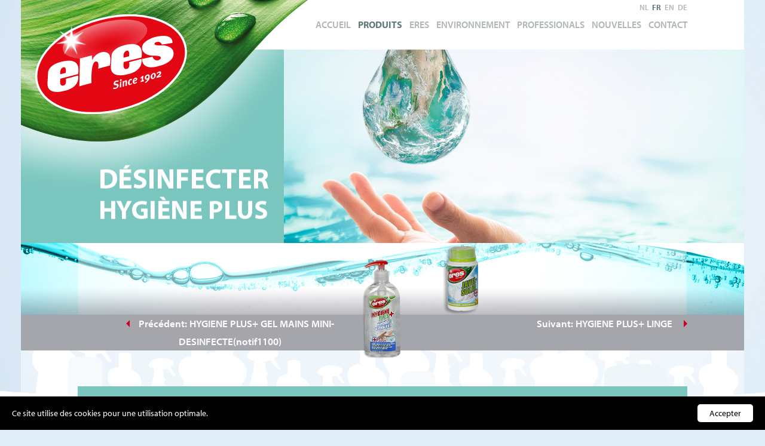

--- FILE ---
content_type: text/html; charset=UTF-8
request_url: https://www.eres-sapoli.be/fr/produits/desinfecter-hygiene-plus/hygiene-plus-gel-mains-desinfecte-nr-notif-1100
body_size: 14012
content:
<!doctype html><html lang="fr" class="no-js sticky-footer"><head> <meta charset="utf-8"> <meta http-equiv="X-UA-Compatible" content="IE=edge"> <title>HYGIENE PLUS+ GEL MAINS-DESINFECTE (nr notif 1100) - Eres-Sapoli</title> <meta name="keywords" content=""> <meta name="description" content=""> <meta name="robots" content="index,follow,max-snippet:-1"> <meta name="viewport" content="width=device-width, initial-scale=1, minimal-ui"> <link rel="canonical" href="https://www.eres-sapoli.be/fr/produits/desinfecter-hygiene-plus/hygiene-plus-gel-mains-desinfecte-nr-notif-1100"> <link rel="stylesheet" href="https://shuttle-assets-new.s3.amazonaws.com/compiled/front-821b78f73f.css"> <link rel="stylesheet" href="https://shuttle-storage.s3.amazonaws.com/eres/system/themes/theme-0dd7e31b31.css"> <script src="https://shuttle-assets-new.s3.amazonaws.com/assets/js/vendor/modernizr.min.js"></script> <script src="https://kit.fontawesome.com/f4fe980f49.js" crossorigin="anonymous"></script> <script src="https://kit.fontawesome.com/78bbb71bd9.js" crossorigin="anonymous"></script> <link rel="apple-touch-icon" sizes="57x57" href="https://shuttle-storage.s3.amazonaws.com/eres/system/favicon/apple-touch-icon-57x57.png?1455628291&v=2b74a0fccf"><link rel="apple-touch-icon" sizes="60x60" href="https://shuttle-storage.s3.amazonaws.com/eres/system/favicon/apple-touch-icon-60x60.png?1455628291&v=2b74a0fccf"><link rel="apple-touch-icon" sizes="72x72" href="https://shuttle-storage.s3.amazonaws.com/eres/system/favicon/apple-touch-icon-72x72.png?1455628291&v=2b74a0fccf"><link rel="apple-touch-icon" sizes="76x76" href="https://shuttle-storage.s3.amazonaws.com/eres/system/favicon/apple-touch-icon-76x76.png?1455628291&v=2b74a0fccf"><link rel="apple-touch-icon" sizes="114x114" href="https://shuttle-storage.s3.amazonaws.com/eres/system/favicon/apple-touch-icon-114x114.png?1455628291&v=2b74a0fccf"><link rel="apple-touch-icon" sizes="120x120" href="https://shuttle-storage.s3.amazonaws.com/eres/system/favicon/apple-touch-icon-120x120.png?1455628291&v=2b74a0fccf"><link rel="apple-touch-icon" sizes="144x144" href="https://shuttle-storage.s3.amazonaws.com/eres/system/favicon/apple-touch-icon-144x144.png?1455628291&v=2b74a0fccf"><link rel="apple-touch-icon" sizes="152x152" href="https://shuttle-storage.s3.amazonaws.com/eres/system/favicon/apple-touch-icon-152x152.png?1455628291&v=2b74a0fccf"><link rel="apple-touch-icon" sizes="180x180" href="https://shuttle-storage.s3.amazonaws.com/eres/system/favicon/apple-touch-icon-180x180.png?1455628291&v=2b74a0fccf"><link rel="icon" type="image/png" href="https://shuttle-storage.s3.amazonaws.com/eres/system/favicon/favicon-32x32.png?1455628291&v=2b74a0fccf" sizes="32x32"><link rel="icon" type="image/png" href="https://shuttle-storage.s3.amazonaws.com/eres/system/favicon/android-chrome-192x192.png?1455628291&v=2b74a0fccf" sizes="192x192"><link rel="icon" type="image/png" href="https://shuttle-storage.s3.amazonaws.com/eres/system/favicon/favicon-96x96.png?1455628291&v=2b74a0fccf" sizes="96x96"><link rel="icon" type="image/png" href="https://shuttle-storage.s3.amazonaws.com/eres/system/favicon/favicon-16x16.png?1455628291&v=2b74a0fccf" sizes="16x16"><link rel="manifest" href="https://shuttle-storage.s3.amazonaws.com/eres/system/favicon/manifest.json?1455628291&v=2b74a0fccf"><link rel="shortcut icon" href="https://shuttle-storage.s3.amazonaws.com/eres/system/favicon/favicon.ico?1455628291&v=2b74a0fccf"><meta name="theme-color" content="#ffffff"> <meta name="apple-mobile-web-app-title" content="Eres-Sapoli"> <meta name="application-name" content="Eres-Sapoli"> <meta property="og:title" content="1"> <meta property="og:description" content="1"> <meta property="og:type" content="website"> <meta property="og:url" content="https://www.eres-sapoli.be/fr/produits/desinfecter-hygiene-plus/hygiene-plus-gel-mains-desinfecte-nr-notif-1100"> <meta property="og:site_name" content="Eres-Sapoli"> <meta property="twitter:card" content="summary_large_image"> <meta property="twitter:title" content="1"> <meta property="twitter:description" content="1"> <link rel="alternate" hreflang="nl" href="https://www.eres-sapoli.be/nl/producten/desinfecteren-hygiene-plus/hygiene-plus-handgel-ontsmet-notif-nr-1100"> <link rel="alternate" hreflang="fr" href="https://www.eres-sapoli.be/fr/produits/desinfecter-hygiene-plus/hygiene-plus-gel-mains-desinfecte-nr-notif-1100"> <link rel="alternate" hreflang="en" href="https://www.eres-sapoli.be/en/products/desinfect-hygiene-plus/hygiene-plus-handgel-disinfect-notif-nr-1100"> <link rel="alternate" hreflang="de" href="https://www.eres-sapoli.be/de/produkte/desinfektion-hygiene-plus/hygiene-plus-handgel-desinfiziertnotif-nr-1100"> <link rel="alternate" hreflang="x-default" href="https://www.eres-sapoli.be/nl/producten/desinfecteren-hygiene-plus/hygiene-plus-handgel-ontsmet-notif-nr-1100"> <!-- Google Tag Manager --><script>(function(w,d,s,l,i){w[l]=w[l]||[];w[l].push({'gtm.start':
new Date().getTime(),event:'gtm.js'});var f=d.getElementsByTagName(s)[0],
j=d.createElement(s),dl=l!='dataLayer'?'&l='+l:'';j.async=true;j.src=
'https://www.googletagmanager.com/gtm.js?id='+i+dl;f.parentNode.insertBefore(j,f);
})(window,document,'script','dataLayer','GTM-KQGT6NC');</script><!-- End Google Tag Manager --> </head><body> <!-- Google Tag Manager (noscript) --><noscript><iframe src="https://www.googletagmanager.com/ns.html?id=GTM-KQGT6NC"
height="0" width="0" style="display:none;visibility:hidden"></iframe></noscript><!-- End Google Tag Manager (noscript) --> <!--[if lt IE 10]> <p class="BrowseHappy">You are using an <strong>outdated</strong> browser. Please <a href="http://browsehappy.com/">upgrade your browser</a> to improve your experience.</p> <![endif]--> <div class="Page" id="page-8-detail"><div class="Wrapper" id="wrapper"><section class="Header shuttle-Block " ><article class="Container " ><div class="shuttle-Widget shuttle-TemplateWidget custom-style-1" id="widget-7-2edd10ad671dc1030ec5a50da5a0edb4"><div class="Grid-widgetInnerCell EntityTrigger-7" ><div class="Row"><div class="shuttle-Widget custom-style-63" id="widget-622-34f783709db1cccb8e8361ad4556afec"><a class="Grid-widgetInnerCell u-block EntityTrigger-622" href="/fr" ><div class="Row"><img class="shuttle-Element shuttle-Element--image EntityTrigger-624 Entity-624 custom-style-64" alt="Eres-Sapoli" title="" id="element-624" data-url="https://shuttle-storage.s3.amazonaws.com/eres/assets/logo.svg?1459235064&w=139&h=91" data-asset-resize-id="624-b611ffa96a36b204e30ca1e6cc824b40" data-asset-id="262" src="https://shuttle-storage.s3.amazonaws.com/eres/assets/logo.svg?1459235064"></div></a></div></div><div class="Row"><style>@media (max-width: 1023px) {	.Nav-125 { display: none; visibility: hidden; }	.Nav--responsive-125 { display: block; visibility: visible; }	}	#ToggleNav-630021f45c:checked ~ .ToggleNav-label {	}</style><div class="NavWrapper Nav-125" id="element-125"><ul class="shuttle-Element shuttle-Element--navigation Nav Nav--withGutter-small custom-style-4"><li class="Nav-item"><a href="/fr" class="Nav-itemTarget EntityTrigger-125-0-0 custom-style-5" >Accueil</a></li><li class="Nav-item Drop"><a href="/fr/produits" class="Nav-itemTarget EntityTrigger-125-0-1 custom-style-5 custom-style-5-active" >Produits</a></li><li class="Nav-item Drop"><a href="/fr/a-propos-deres-sapoli" class="Nav-itemTarget EntityTrigger-125-0-2 custom-style-5" >Eres</a><ul class="Nav Nav--stacked Drop-menu custom-style-54"><li class="Drop-menu-item Drop Drop--right"><a href="/fr/a-propos-deres-sapoli/certificats" class="Drop-menu-itemTarget EntityTrigger-125-1-0 custom-style-55" >Certificats</a><ul class="Nav Nav--stacked Drop-menu Nav--withGutter "><li class="Drop-menu-item"><a href="/fr/a-propos-deres-sapoli/certificats/iso-9001-2015-detail" class="Drop-menu-itemTarget EntityTrigger-125-2-0" >ISO 9001: 2015</a></li><li class="Drop-menu-item"><a href="/fr/a-propos-deres-sapoli/certificats/ifs-hpc-detail" class="Drop-menu-itemTarget EntityTrigger-125-2-1" >IFS HPC</a></li><li class="Drop-menu-item"><a href="/fr/a-propos-deres-sapoli/certificats/eu-ecolabel-detail" class="Drop-menu-itemTarget EntityTrigger-125-2-2" >EU ECOLABEL</a></li></ul></li></ul></li><li class="Nav-item"><a href="/fr/environnement" class="Nav-itemTarget EntityTrigger-125-0-3 custom-style-5" >Environnement</a></li><li class="Nav-item Drop"><a href="/fr/professionals" class="Nav-itemTarget EntityTrigger-125-0-4 custom-style-5" >Professionals</a></li><li class="Nav-item Drop"><a href="/fr/nouvelles" class="Nav-itemTarget EntityTrigger-125-0-5 custom-style-5" >Nouvelles</a></li><li class="Nav-item"><a href="/fr/contact" class="Nav-itemTarget EntityTrigger-125-0-6 custom-style-5" >Contact</a></li></ul></div><div class="NavWrapper NavWrapper--responsive Nav--responsive-125 " id="element-125"><input class="ToggleNav " id="ToggleNav-630021f45c" type="checkbox" tabindex="-1" aria-hidden="true"><label class="ToggleNav-label custom-style-responsive-navigation-toggle-button" for="ToggleNav-630021f45c" aria-hidden="true">Menu</label><ul class="shuttle-Element shuttle-Element--navigation Nav Nav--stacked Nav--withGutter-small custom-style-responsive-navigation-dropdown"><li class="Nav-item"><a href="/fr" class="Nav-itemTarget EntityTrigger-125-0-0 custom-style-responsive-navigation-button" >Accueil</a></li><li class="Nav-item Drop"><a href="/fr/produits" class="Nav-itemTarget EntityTrigger-125-0-1 custom-style-responsive-navigation-button custom-style-responsive-navigation-button-active" >Produits</a></li><li class="Nav-item Drop"><a href="/fr/a-propos-deres-sapoli" class="Nav-itemTarget EntityTrigger-125-0-2 custom-style-responsive-navigation-button" >Eres</a><ul class="Nav Nav--stacked Drop-menu custom-style-54"><li class="Drop-menu-item Drop Drop--right"><a href="/fr/a-propos-deres-sapoli/certificats" class="Drop-menu-itemTarget EntityTrigger-125-1-0 custom-style-55" >Certificats</a><ul class="Nav Nav--stacked Drop-menu Nav--withGutter "><li class="Drop-menu-item"><a href="/fr/a-propos-deres-sapoli/certificats/iso-9001-2015-detail" class="Drop-menu-itemTarget EntityTrigger-125-2-0" >ISO 9001: 2015</a></li><li class="Drop-menu-item"><a href="/fr/a-propos-deres-sapoli/certificats/ifs-hpc-detail" class="Drop-menu-itemTarget EntityTrigger-125-2-1" >IFS HPC</a></li><li class="Drop-menu-item"><a href="/fr/a-propos-deres-sapoli/certificats/eu-ecolabel-detail" class="Drop-menu-itemTarget EntityTrigger-125-2-2" >EU ECOLABEL</a></li></ul></li></ul></li><li class="Nav-item"><a href="/fr/environnement" class="Nav-itemTarget EntityTrigger-125-0-3 custom-style-responsive-navigation-button" >Environnement</a></li><li class="Nav-item Drop"><a href="/fr/professionals" class="Nav-itemTarget EntityTrigger-125-0-4 custom-style-responsive-navigation-button" >Professionals</a></li><li class="Nav-item Drop"><a href="/fr/nouvelles" class="Nav-itemTarget EntityTrigger-125-0-5 custom-style-responsive-navigation-button" >Nouvelles</a></li><li class="Nav-item"><a href="/fr/contact" class="Nav-itemTarget EntityTrigger-125-0-6 custom-style-responsive-navigation-button" >Contact</a></li></ul></div></div><div class="Row"><ul class="shuttle-Element shuttle-Element--langNavigation Nav Nav--withGutter-xsmall custom-style-language-navigation" id="element-1910"><li class="Nav-item is-first"><a class="Nav-itemTarget custom-style-language-navigation-item" href="/nl/producten/desinfecteren-hygiene-plus/hygiene-plus-handgel-ontsmet-notif-nr-1100">nl</a></li><li class="Nav-item"><a class="Nav-itemTarget custom-style-language-navigation-item custom-style-language-navigation-item-active" href="/fr/produits/desinfecter-hygiene-plus/hygiene-plus-gel-mains-desinfecte-nr-notif-1100">fr</a></li><li class="Nav-item"><a class="Nav-itemTarget custom-style-language-navigation-item" href="/en/products/desinfect-hygiene-plus/hygiene-plus-handgel-disinfect-notif-nr-1100">en</a></li><li class="Nav-item"><a class="Nav-itemTarget custom-style-language-navigation-item" href="/de/produkte/desinfektion-hygiene-plus/hygiene-plus-handgel-desinfiziertnotif-nr-1100">de</a></li></ul></div></div></div></article></section><section class="Main shuttle-Region " ><article class="Container " ><div class="Content shuttle-Block "><!-- Content-inner or Side-inner --><div class="Content-inner "><div class="shuttle-Widget shuttle-TemplateWidget custom-style-2" id="widget-249-44c5f79911dec19f1d02ca3ce638e8df"><div class="Grid-widgetInnerCell EntityTrigger-249" ><div class="Row"><div class="Row"><div class="shuttle-Widget custom-style-25 u-sm-hidden" id="widget-304-6722d6d3d58d7c8044a399dc973b8741"><div class="Row"><div class="Grid-widgetInnerCell EntityTrigger-304" ><div class="Row"><div class="shuttle-Widget" id="widget-309-83a8004859a5c8f5c78da9f64c2c0ee3"><div class="Grid-widgetInnerCell EntityTrigger-309" ><div class="Row"><div class="shuttle-Widget-wrapGrid wrap-Grid" data-grid-cols="2"><div id="grid_21aa0dfed7" class="Grid Grid--alignBottom"><div class="Grid-cell u-size4of11"><div class="Grid-innerCell " data-grid-cell="4/11"><div class="shuttle-Widget custom-style-26" id="widget-307-679421ebbe8d978e1f03c1a42862bac1"><div class="Grid-widgetInnerCell EntityTrigger-307" ><div class="Row"><img class="shuttle-Element shuttle-Element--image EntityTrigger-306 Entity-306" alt="{segment:4-1-1}" title="" id="element-306" data-url="https://shuttle-storage.s3.amazonaws.com/eres/producten/categorie/banner/text/FR_DESINFECTER_HYG.png?1459754089&w=284&h=240" data-asset-resize-id="306-0-e4bc4599755370aa672e95898161bb95-37e20d261896bbaeb28ebfa83e95b963" data-asset-id="200" src="https://shuttle-storage.s3.amazonaws.com/eres/system/resized/producten/categorie/banner/text/FR_DESINFECTER_HYG_284x0.png?1459754089"></div><div class="Row"><div class="shuttle-Element shuttle-Element--text custom-style-65" id="element-626"><p>#7ac6bf</p></div></div><div class="Row"></div></div></div></div></div><div class="Grid-cell u-size7of11"><div class="Grid-innerCell " data-grid-cell="7/11"><div class="shuttle-Element shuttle-Element--image EntityTrigger-303 Entity-303" alt="https://shuttle-storage.s3.amazonaws.com/eres/producten/items/Hygiene%20Plus%2B%20Handgel%20ontsmet%20250ml.png?1518534908&w=3504&h=3504" title="" id="element-303" data-url="https://shuttle-storage.s3.amazonaws.com/eres/producten/categorie/banner/DESINFECT_782x324.jpg?1455533602&w=782&h=324"><div class="FlexEmbed"><div class="FlexEmbed-ratio" style="padding-bottom:42.077922077922%"><div class="FlexEmbed-content"><div class="FlexEmbed-object" data-asset-resize-id="303-0-74fbec2688fb12299690ad9c1d16f852-37e20d261896bbaeb28ebfa83e95b963" data-asset-id="38" alt="https://shuttle-storage.s3.amazonaws.com/eres/producten/items/Hygiene%20Plus%2B%20Handgel%20ontsmet%20250ml.png?1518534908&w=3504&h=3504" title="" role="img" style="background-image:url( https://shuttle-storage.s3.amazonaws.com/eres/system/resized/producten/categorie/banner/DESINFECT_782x324_782x0.jpg?1455533602 );background-position:center center;background-repeat: no-repeat;background-size:cover;"></div></div></div></div></div></div></div></div></div></div></div></div></div><div class="Row"><div class="shuttle-Widget" id="widget-311-eb0a0bde338dc979d00a408883ca1264"><div class="Grid-widgetInnerCell EntityTrigger-311" ><div class="Row"><a href="/fr/produits?in_surface=9" class="u-md-hidden u-sm-hidden"><img data-action="3" class="shuttle-Element shuttle-Element--image EntityTrigger-313 Entity-313 u-md-hidden u-sm-hidden" alt="DESINFECT-HYG" title="" id="element-313" data-url="https://shuttle-storage.s3.amazonaws.com/eres/producten/categorie/packshot/DESINFECT-HYG.jpg?1455533664&w=1210&h=120" data-asset-resize-id="313-0-e7e30c2d6798e63f6a2d57ff247e1a94-37e20d261896bbaeb28ebfa83e95b963" data-asset-id="49" src="https://shuttle-storage.s3.amazonaws.com/eres/system/resized/producten/categorie/packshot/DESINFECT-HYG_1210x0.jpg?1455533664"></a></div><div class="Row"><img class="shuttle-Element shuttle-Element--image EntityTrigger-318 Entity-318 custom-style-27 u-md-hidden u-sm-hidden" alt="HYGIENE PLUS+ GEL MAINS-DESINFECTE (nr notif 1100)" title="" id="element-318" data-url="https://shuttle-storage.s3.amazonaws.com/eres/producten/items/Hygiene%20Plus%2B%20Handgel%20ontsmet%20250ml.png?1518534908&w=3504&h=3504" data-asset-resize-id="318-0-ea6c33eea9acd029e09315668116e0b5-37e20d261896bbaeb28ebfa83e95b963" data-asset-id="1568" src="https://shuttle-storage.s3.amazonaws.com/eres/system/resized/producten/items/Hygiene%20Plus%2B%20Handgel%20ontsmet%20250ml_2783x0.png?1518534908"></div><div class="Row"><div class="shuttle-Widget custom-style-28" id="widget-314-9b303205e3d3e4423eb59a5a45e5222e"><div class="Grid-widgetInnerCell EntityTrigger-314" ><div class="Row"><div class="shuttle-Widget-wrapGrid wrap-Grid" data-grid-cols="2"><div id="grid_52340173b0" class="Grid"><div class="Grid-cell u-size1of2"><div class="Grid-innerCell " data-grid-cell="1/2"><div class="shuttle-Widget" id="widget-321-c97c076ed85792c6f723c6f4eb1acc62"><div class="Row"><div class="Grid-widgetInnerCell EntityTrigger-321" ><div class="Row"><div class="shuttle-Element shuttle-Element--button" id="element-319"> <a data-action="1" href="/fr/produits/desinfecter-hygiene-plus/hygiene-plus-gel-mains-mini-desinfectenotif1100" class="Button EntityTrigger-319 custom-style-29">Précédent: HYGIENE PLUS+ GEL MAINS MINI-DESINFECTE(notif1100)</a></div></div></div></div></div></div></div><div class="Grid-cell u-size1of2"><div class="Grid-innerCell " data-grid-cell="1/2"><div class="shuttle-Widget custom-style-31" id="widget-323-b3235df25ae9f280040b5ab0363a6aac"><div class="Row"><div class="Grid-widgetInnerCell EntityTrigger-323" ><div class="Row"><div class="shuttle-Element shuttle-Element--button" id="element-320"> <a data-action="2" href="/fr/produits/desinfecter-hygiene-plus/hygiene-plus-linge" class="Button EntityTrigger-320 custom-style-30">Suivant: HYGIENE PLUS+ LINGE </a></div></div></div></div></div></div></div></div></div></div></div></div></div></div></div></div></div></div></div></div></div></div></div></div></div></article></section><section class="Main shuttle-Region " ><article class="Container " ><div class="Content shuttle-Block "><!-- Content-inner or Side-inner --><div class="Content-inner "><div class="shuttle-Widget shuttle-TemplateWidget custom-style-7" id="widget-245-4409097700db5d2f6bcb3e2aaaa6d886"><div class="Grid-widgetInnerCell EntityTrigger-245" ><div class="Row"><div class="Row Row--withGutter-xlarge"><div class="shuttle-Widget custom-style-36" id="widget-3829-ec337e83a156627dc2584b8a878dafb5"><div class="Row"><div class="Grid-widgetInnerCell EntityTrigger-3829" ><div class="Row Row--withGutter-small"><div class="shuttle-Widget" id="widget-378-53643a8ff79f51befa2b1d768ad59ab6"><div class="Grid-widgetInnerCell EntityTrigger-378" ><div class="Row"><div class="shuttle-Widget custom-style-32" id="widget-328-ddd03a9fc7e80c53bb723dd35107add9"><div class="Grid-widgetInnerCell EntityTrigger-328" ><div class="Row"><div class="shuttle-Widget-wrapGrid wrap-Grid" data-grid-cols="3"><div id="grid_a83cede506" class="Grid Grid--withGutter Grid--alignMiddle"><div class="Grid-cell u-size1of3"><div class="Grid-innerCell " data-grid-cell="1/3"></div></div><div class="Grid-cell u-size1of3"><div class="Grid-innerCell " data-grid-cell="1/3"><div class="shuttle-Element shuttle-Element--title" id="element-335"><h2 class="custom-style-33">HYGIENE PLUS+ GEL MAINS-DESINFECTE (nr notif 1100)</h2></div></div></div><div class="Grid-cell u-size1of3"><div class="Grid-innerCell " data-grid-cell="1/3"><div class="shuttle-Widget custom-style-77" id="widget-2664-840553e882e7e076c65425e3085b3b9e"><div class="Grid-widgetInnerCell EntityTrigger-2664" ><div class="Row"><div class="shuttle-Element shuttle-Element--button" id="element-2663"> <a data-action="9" href="/fr/produits?in_surface=9" class="Button EntityTrigger-2663 custom-style-button">Retour au sommaire</a></div></div></div></div></div></div></div></div></div></div></div></div><div class="Row"></div><div class="Row"></div><div class="Row"><div class="shuttle-Widget product-body" id="widget-5093-f4bc92dc33e343b688cfa66460d2986d"><div class="Grid-widgetInnerCell EntityTrigger-5093" ><div class="Row"><div class="shuttle-Widget custom-style-35" id="widget-330-dfb2bbb3004dec57e00d9fe38eea64bf"><div class="Grid-widgetInnerCell EntityTrigger-330" ><div class="Row"><div class="shuttle-Widget-wrapGrid wrap-Grid" data-grid-cols="3"><div id="grid_8a6ca69df6" class="Grid Grid--withGutter Grid--alignMiddle"><div class="Grid-cell u-size1of3"><div class="Grid-innerCell " data-grid-cell="1/3"><div class="Row"><div class="shuttle-Widget u-lg-hidden u-md-hidden" id="widget-4845-b492b7938470ff955c96c542126d0c74"><div class="Row"><div class="Grid-widgetInnerCell EntityTrigger-4845" ><div class="Row"><div class="Slider" id="slider-4847-da9dc2e038dd55b998636ae07bbe8827"><div class="cycle-container"><div class="cycle-slideshow" data-cycle-log="false" data-cycle-loader="false" data-cycle-fx="fade" data-cycle-easing="easeInOutQuint" data-cycle-swipe="true" data-cycle-timeout="5000" data-cycle-delay="0" data-cycle-pause-on-hover="false" data-cycle-loop="0" data-cycle-allow-wrap="true" data-cycle-auto-height="container" data-cycle-slides="> .Slider-item" data-cycle-slide-class="Slider-item" data-cycle-slide-active-class="is-active" data-cycle-prev="#slider-prev-4847-da9dc2e038dd55b998636ae07bbe8827" data-cycle-next="#slider-next-4847-da9dc2e038dd55b998636ae07bbe8827" data-cycle-disabled-class="is-disabled" data-cycle-pager="#slider-pager-4847-da9dc2e038dd55b998636ae07bbe8827" data-cycle-pager-active-class="custom-style-slider-pager-item-active" data-cycle-pager-event="click" data-cycle-pager-template="<li class='Slider-pager-item custom-style-slider-pager-item'></li>"	><div class="Slider-item" data-slider-item="0"><div class="Row"><img class="shuttle-Element shuttle-Element--image EntityTrigger-4849 Entity-4849 shuttle-Element--image-lightbox" alt="HYGIENE PLUS+ GEL MAINS-DESINFECTE (nr notif 1100)" title="" id="element-4849" data-url="https://shuttle-storage.s3.amazonaws.com/eres/producten/items/Hygiene%20Plus%2B%20Handgel%20ontsmet%20250ml.png?1518534908&w=3504&h=3504" data-asset-resize-id="4849-0-bdbeb7b666a27e75ea0d172a1ee8a7df-0-d175e3dd674a5450b0d3cbc049ca8fd9" data-asset-id="1568" src="https://shuttle-storage.s3.amazonaws.com/eres/system/resized/producten/items/Hygiene%20Plus%2B%20Handgel%20ontsmet%20250ml_891x0.png?1518534908"></div></div></div></div></div></div></div></div></div></div><div class="Row"><div class="shuttle-Element shuttle-Element--spacer u-lg-hidden u-md-hidden" id="element-2361" style="height:20px"></div></div><div class="Row"></div><div class="Row"><div class="shuttle-Element shuttle-Element--text custom-style-text" id="element-338"><p><p><strong><em>Eres HYGIENE PLUS+ GEL MAINS est un nettoyant doux, d&eacute;sinfectant &nbsp;pour les mains. Elimine bact&eacute;ries, le virus de la grippe, les virus envelopp&eacute;s, ... Rapide, facile et utilisable partoutet sans eau&nbsp;pour une hygi&egrave;ne des mains parfaite!</em></strong></p><p>&nbsp;</p><p><strong>DESINFECTE</strong></p><p>L&#39;effet d&eacute;sinfectant a &eacute;t&eacute; test&eacute;e et &eacute;prouv&eacute;&nbsp;par un laboratoire ind&eacute;pendant et accr&eacute;dit&eacute;, selon les normes EN1500 (bact&eacute;ricide en 1 min), EN13727 (<b><i>bact&eacute;ricide 1min</i></b> &ndash; e.a. Staphylococcus aureus, Pseudomonas aeruginosa, Enterococcus hirae, Escherichia coli), EN13624 (<b><i>levuricide 1min</i></b> &ndash; e.a. Candida albicans) &amp; EN14476 (<b><i>activit&eacute; virucide limit&eacute;e 2 min</i></b> &ndash; e.a. des virus envelopp&eacute;s, norovirus murin, ad&eacute;novirus de type 5 et virus de la grippe (H1N1)).<br />&nbsp;</p><p><strong>MAINS DOUCES</strong></p><p>Test&eacute; d&eacute;matologiquement et contient des ingr&eacute;dients nourissants.</p><p>&nbsp;</p><p><strong>FACILE D&#39;UTILISATION</strong></p><p>Pr&ecirc;t &agrave; l&#39;emploi: pas besoin d&#39;eau, ni de savon pour d&eacute;sinfecter et nettoyer vos mains. Avec odeur agr&eacute;able.&nbsp;Ne laisse pas de mauvais go&ucirc;t apr&egrave;s, si contact accidentel avec la bouche ou de la nourriture.</p><p>&nbsp;</p><p>Nr notif 1100.</p><p>&nbsp;</p><p>Lisez attentivement l&rsquo;&eacute;tiquette !</p><p>&nbsp;</p><p>Info environnementale: Le flacon (PET) et le pulv&eacute;risateur (PP) sont recyclables &agrave; 100% et peuvent &ecirc;tre mis dans le sac PMC apr&egrave;s rin&ccedil;age. Flacon pulv&eacute;risateur, sans gaz propulseur inflammable ou nocif pour la couche ozone. Les agents de surface pr&eacute;sents dans ce nettoyant sont d&rsquo;origine v&eacute;g&eacute;tale et facilement biod&eacute;gradable.</p></p></div></div></div></div><div class="Grid-cell u-size1of3"><div class="Grid-innerCell " data-grid-cell="1/3"><div class="shuttle-Widget u-sm-hidden" id="widget-3539-d06cfffd9ad94905225e865fc934573b"><div class="Row"><div class="Grid-widgetInnerCell EntityTrigger-3539" ><div class="Row"><div class="Slider" id="slider-4841-dc42667a342f6ec786358ce029ff7e27"><div class="cycle-container"><div class="cycle-slideshow" data-cycle-log="false" data-cycle-loader="false" data-cycle-fx="fade" data-cycle-easing="easeInOutQuint" data-cycle-swipe="true" data-cycle-timeout="5000" data-cycle-delay="0" data-cycle-pause-on-hover="false" data-cycle-loop="0" data-cycle-allow-wrap="true" data-cycle-auto-height="container" data-cycle-slides="> .Slider-item" data-cycle-slide-class="Slider-item" data-cycle-slide-active-class="is-active" data-cycle-prev="#slider-prev-4841-dc42667a342f6ec786358ce029ff7e27" data-cycle-next="#slider-next-4841-dc42667a342f6ec786358ce029ff7e27" data-cycle-disabled-class="is-disabled" data-cycle-pager="#slider-pager-4841-dc42667a342f6ec786358ce029ff7e27" data-cycle-pager-active-class="custom-style-slider-pager-item-active" data-cycle-pager-event="click" data-cycle-pager-template="<li class='Slider-pager-item custom-style-slider-pager-item'></li>"	><div class="Slider-item" data-slider-item="0"><div class="Row"><img class="shuttle-Element shuttle-Element--image EntityTrigger-339 Entity-339 shuttle-Element--image-lightbox" alt="HYGIENE PLUS+ GEL MAINS-DESINFECTE (nr notif 1100)" title="" id="element-339" data-url="https://shuttle-storage.s3.amazonaws.com/eres/producten/items/Hygiene%20Plus%2B%20Handgel%20ontsmet%20250ml.png?1518534908&w=3504&h=3504" data-asset-resize-id="339-0-e0d76e06d60a3c5ae5f8d6c18695f24a-0-4c66e9cd94b10ec106478deba97da1cd" data-asset-id="1568" src="https://shuttle-storage.s3.amazonaws.com/eres/system/resized/producten/items/Hygiene%20Plus%2B%20Handgel%20ontsmet%20250ml_891x0.png?1518534908"></div></div></div></div></div></div></div></div></div></div></div><div class="Grid-cell u-size1of3"><div class="Grid-innerCell " data-grid-cell="1/3"><div class="shuttle-Widget" id="widget-340-2cc3515134ec5faa2d75fc46b98c6587"><div class="Grid-widgetInnerCell EntityTrigger-340" ><div class="Row Row--withGutter"><div class="shuttle-Widget-wrapGrid wrap-Grid" data-grid-cols="2"><div id="grid_4bc8beef1d" class="Grid Grid--withRowGutter"><div class="Grid-cell u-size3of4"><div class="Grid-innerCell " data-grid-cell="3/4"><div class="Row Row--withGutter"></div><div class="Row Row--withGutter"></div><div class="Row Row--withGutter"></div><div class="Row Row--withGutter"></div><div class="Row Row--withGutter"><div class="shuttle-Widget custom-style-40" id="widget-351-4f4130d8e264e871ee6ecb0e21e98e7a"><div class="Row"><a class="Grid-widgetInnerCell u-block EntityTrigger-351" href="/fr/reviews?product=155" data-action="10"><div class="Row"><img class="shuttle-Element shuttle-Element--image EntityTrigger-353 Entity-353 custom-style-42" alt="icon-comments" title="" id="element-353" data-url="https://shuttle-storage.s3.amazonaws.com/eres/assets/icon-comments.png?1455690735&w=38&h=37" data-asset-resize-id="353-e99a35223c0ea9fd4a95a9c8f39da156" data-asset-id="233" src="https://shuttle-storage.s3.amazonaws.com/eres/system/resized/assets/icon-comments_38x0.png?1455690735"></div><div class="Row"><div class="shuttle-Element shuttle-Element--text custom-style-41" id="element-354"><p>Lisez quelques réactions des consommateurs satisfaits. </p></div></div></a></div></div></div><div class="Row Row--withGutter"><div class="shuttle-Widget custom-style-40" id="widget-355-0ed856dcd9e4d7deff11814330ed32bf"><a class="Grid-widgetInnerCell u-block EntityTrigger-355" href="/fr/reviews?product=155&form=true#form" data-action="11"><div class="Row"><img class="shuttle-Element shuttle-Element--image EntityTrigger-357 Entity-357 custom-style-43" alt="icon-opinion" title="" id="element-357" data-url="https://shuttle-storage.s3.amazonaws.com/eres/assets/icon-opinion.png?1455690734&w=38&h=38" data-asset-resize-id="357-ab59950ac9b24fc31817cbfd085a4bea" data-asset-id="232" src="https://shuttle-storage.s3.amazonaws.com/eres/system/resized/assets/icon-opinion_38x0.png?1455690734"></div><div class="Row"><div class="shuttle-Element shuttle-Element--text custom-style-41" id="element-358"><p>N’hésitez pas à donner votre avis sur ce produit</p></div></div></a></div></div><div class="Row"><div class="shuttle-Widget custom-style-74" id="widget-359-8c7abed24f8e385167692075f8173c7b"><div class="Grid-widgetInnerCell EntityTrigger-359" ><div class="Row"><div class="shuttle-Widget" id="widget-364-5fe140069a23f3c00a1086aaaee52870"><div class="Grid-widgetInnerCell EntityTrigger-364" ><div class="Row Row--withGutter-xsmall"><div class="shuttle-Widget-wrapGrid wrap-Grid" data-grid-cols="2"><div id="grid_8f839d808d" class="Grid Grid--withGutter-xsmall Grid--withRowGutter-xsmall u-noResize"><div class="Grid-cell u-size1of2 u-noResize"><div class="Grid-innerCell " data-grid-cell="1/2"><div class="shuttle-Element shuttle-Element--button" id="element-366"> <a href="javascript:;" class="Button EntityTrigger-366 custom-style-45"><i class="fab fa-facebook-f"></i></a></div></div></div><div class="Grid-cell u-size1of2 u-noResize"><div class="Grid-innerCell " data-grid-cell="1/2"><div class="shuttle-Element shuttle-Element--button" id="element-367"> <a href="javascript:;" class="Button EntityTrigger-367 custom-style-46"><i class="fab fa-twitter"></i></a></div></div></div></div></div></div><div class="Row"><div class="shuttle-Widget-wrapGrid wrap-Grid" data-grid-cols="2"><div id="grid_ba212c9df0" class="Grid Grid--withGutter-xsmall Grid--withRowGutter-xsmall u-noResize"><div class="Grid-cell u-size1of2 u-noResize"><div class="Grid-innerCell " data-grid-cell="1/2"><div class="shuttle-Element shuttle-Element--button" id="element-368"> <a href="javascript:;" class="Button EntityTrigger-368 custom-style-47"><i class="fab fa-google-plus-g"></i></a></div></div></div><div class="Grid-cell u-size1of2 u-noResize"><div class="Grid-innerCell " data-grid-cell="1/2"><div class="shuttle-Element shuttle-Element--button" id="element-369"> <a href="javascript:;" class="Button EntityTrigger-369 custom-style-48"><i class="fab fa-pinterest-p"></i></a></div></div></div></div></div></div></div></div></div><div class="Row"><div class="shuttle-Element shuttle-Element--text custom-style-41" id="element-362"><p>Like / Partagez ce produit sur les médias sociaux</p></div></div></div></div></div></div></div><div class="Grid-cell u-size1of4"><div class="Grid-innerCell " data-grid-cell="1/4"><div class="shuttle-Element shuttle-Element--spacer" id="element-363" style="height:0px"></div></div></div></div></div></div><div class="Row Row--withGutter"></div><div class="Row"></div></div></div></div></div></div></div></div></div></div></div><div class="Row"><div class="shuttle-Widget custom-style-37" id="widget-332-cd56c80cf6b54533100368b8b2d252ed"><div class="Grid-widgetInnerCell EntityTrigger-332" ><div class="Row"><div class="shuttle-Widget-wrapGrid wrap-Grid" data-grid-cols="3"><div id="grid_5e574065f7" class="Grid Grid--withGutter Grid--alignMiddle"><div class="Grid-cell u-size2of5"><div class="Grid-innerCell " data-grid-cell="2/5"></div></div><div class="Grid-cell u-size1of5"><div class="Grid-innerCell " data-grid-cell="1/5"><div class="shuttle-Element shuttle-Element--spacer" id="element-343" style="height:0px"></div></div></div><div class="Grid-cell u-size2of5"><div class="Grid-innerCell " data-grid-cell="2/5"><div class="shuttle-Widget custom-style-38" id="widget-344-acb91b7da24827232439d861258b4659"><div class="Row"><div class="Grid-widgetInnerCell EntityTrigger-344" ><div class="Row"><img class="shuttle-Element shuttle-Element--image EntityTrigger-346 Entity-346 custom-style-61" alt="" title="" id="element-346" data-url="https://shuttle-storage.s3.amazonaws.com/eres/producten/iconen/icon1.png?1458304506&w=131&h=137" data-asset-resize-id="346-0-dc41125b5ae3cb996057ebf16797d182-77c2a67dcd8c79335b328e8374f7a4ea" data-asset-id="255" src="https://shuttle-storage.s3.amazonaws.com/eres/system/resized/producten/iconen/icon1_131x0.png?1458304506"></div></div></div><div class="Row"><div class="Grid-widgetInnerCell EntityTrigger-344" ><div class="Row"><img class="shuttle-Element shuttle-Element--image EntityTrigger-346 Entity-346 custom-style-61" alt="" title="" id="element-346" data-url="" data-asset-resize-id="346-1-dc41125b5ae3cb996057ebf16797d182-b7a6c55feb4aa96f96ca45352f893947" data-asset-id="" src=""></div></div></div></div></div></div></div></div></div></div></div></div></div></div></div></div></div></div><div class="Row Row--withGutter-small"></div><div class="Row Row--withGutter-small"></div><div class="Row"><div class="shuttle-Widget custom-style-91" id="widget-4806-cb9589247fd9c873bcc4dbed7d91f432"><div class="Grid-widgetInnerCell EntityTrigger-4806" ><div class="Row"><div class="shuttle-Element shuttle-Element--text custom-style-text" id="element-4809"><p>Ces informations ont été établies selon la dernière mise à jour disponible du produit. Vous pouvez nous contacter à tout moment pour obtenir des renseignements plus spécifiques concernant votre lot de ce produit. <br>Dans la <a href="http://ec.europa.eu/growth/tools-databases/cosing/" target="_blank">base de données Cosing</a>, vous trouverez des informations sur les noms INCI des ingrédients répertoriés conformément au règlement sur les détergents . <br></p></div></div></div></div></div></div></div></div></div><div class="Row"><div class="shuttle-Widget" id="widget-4765-8881a004e188b106a5cbd7189d9e7458"><div class="Grid-widgetInnerCell custom-style-69 EntityTrigger-4765" ><div class="Row"><div class="shuttle-Widget-wrapGrid wrap-Grid" data-grid-cols="2"><div id="grid_30ffb17b3c" class="Grid Grid--withGutter-small Grid--withRowGutter-small"><div class="Grid-cell u-size2of3"><div class="Grid-innerCell " data-grid-cell="2/3"><div class="shuttle-Widget custom-style-15" id="widget-4767-213b20b46b8a409bb808f7d447cd27cf"><div class="Grid-widgetInnerCell EntityTrigger-4767" ><div class="Row"><div class="shuttle-Element shuttle-Element--title" id="element-4769"><h2 class="custom-style-h2">Trouvez le bon produit</h2></div></div><div class="Row"><div class="shuttle-Widget custom-style-12" id="widget-4770-3e0a6ad8c6c8b192e03c2e622bdf762d"><div class="Grid-widgetInnerCell EntityTrigger-4770" ><div class="Row Row--withGutter-small"><div class="shuttle-Element shuttle-Element--text custom-style-text" id="element-4772"><p>Sélectionnez les critères appropriés et vous trouvez instantanément le produit que vous recherchez</p></div></div><div class="Row Row--withGutter-small"></div><div class="Row"><div class="shuttle-FormWidget"><form method="POST" action="https://www.eres-sapoli.be/form/fr/4777" accept-charset="UTF-8" class="Form--vertical" enctype="multipart/form-data"><input type="hidden" name="redirect" value="/fr/produits"><input type="hidden" name="add_parameters" value="1"><div class="Row"><div class="shuttle-Widget-wrapGrid wrap-Grid" data-grid-cols="2"><div id="grid_32e49fce09" class="Grid Grid--withGutter-xsmall"><div class="Grid-cell u-size3of4"><div class="Grid-innerCell " data-grid-cell="3/4"><div class="Form-item " id="element-4779"><div class="Form-controls"><input id="fields[4779]" placeholder="Mot-clé" class="custom-style-form-text-field" data-parsley-maxlength="255" name="fields[4779]" type="text" value=""> </div></div></div></div><div class="Grid-cell u-size1of4"><div class="Grid-innerCell " data-grid-cell="1/4"><div class="Form-item Form-item--action"><div class="Form-controls"><button type="submit" class="Button custom-style-form-button">Confirmer</button></div></div></div></div></div></div></div><input name="_origin" type="hidden" value="16"><input name="form_rendered_at" type="hidden" value="1769610314"></form></div></div></div></div></div></div></div></div></div><div class="Grid-cell u-size1of3"><div class="Grid-innerCell " data-grid-cell="1/3"><div class="shuttle-Widget custom-style-15" id="widget-4781-136e3ea00e9012a4a8cbd06daf7f7fe6"><div class="Grid-widgetInnerCell EntityTrigger-4781" ><div class="Row"><div class="shuttle-Element shuttle-Element--title" id="element-4783"><h2 class="custom-style-h2">Avez-vous une question?</h2></div></div><div class="Row"><div class="shuttle-Widget custom-style-12" id="widget-4784-c48a2731fb9393ef99397d7b179c19d5"><div class="Row"><div class="Grid-widgetInnerCell EntityTrigger-4784" ><div class="Row"><div class="shuttle-Element shuttle-Element--text custom-style-text" id="element-4786"><p>Est-ce vous cherchez un distributeur dans votre région, vous avez une question sur un produit, … ?</p></div></div><div class="Row"><div class="shuttle-Element shuttle-Element--button" id="element-4787"> <a data-action="12" href="/fr/contact?product=HYGIENE PLUS+ GEL MAINS-DESINFECTE (nr notif 1100)" class="Button EntityTrigger-4787 custom-style-11">Posez votre question ici</a></div></div></div></div></div></div></div></div></div></div></div></div></div></div></div></div></div></div></div></div></div></article></section></div><section class="Footer shuttle-Block custom-style-3 Footer--sticky " ><article class="Container " ><div class="shuttle-Widget shuttle-TemplateWidget" id="widget-11-b4ad4168248c180bc8c9e43afb20447a"><div class="Grid-widgetInnerCell EntityTrigger-11" ><div class="Row"><div class="shuttle-Region-wrapGrid wrap-Grid" data-grid-cols="3"><div id="grid_72877a9199" class="Grid Grid--withGutter"><div class="Grid-cell u-size1of3"><div class="Grid-innerCell " data-grid-cell="1/3"><div class="Row"></div><div class="Row"><img class="shuttle-Element shuttle-Element--image EntityTrigger-4904 Entity-4904 custom-style-92" alt="Logo + slogan FR" title="" id="element-4904" data-url="https://shuttle-storage.s3.amazonaws.com/eres/assets/Logo%20%2B%20slogan%20FR.png?1592226845&w=500&h=300" data-asset-resize-id="4904-3ca61aac764651de2d197178c613908e" data-asset-id="2134" src="https://shuttle-storage.s3.amazonaws.com/eres/system/resized/assets/Logo%20%2B%20slogan%20FR_500x0.png?1592226845"></div><div class="Row"></div></div></div><div class="Grid-cell u-size1of3"><div class="Grid-innerCell " data-grid-cell="1/3"><div class="Row"><div class="shuttle-Element shuttle-Element--text custom-style-text" id="element-231"><p>ERES - SAPOLI nv<br />Tulpenstraat 6<br />B-9810 EKE - Belgium</p></div></div><div class="Row"><div class="NavWrapper Nav-236" id="element-236"><ul class="shuttle-Element shuttle-Element--navigation Nav Nav--withGutter-xsmall custom-style-16"><li class="Nav-item"><a href="https://www.facebook.com/eres.sapoli/?fref=ts" class="Nav-itemTarget EntityTrigger-236-0-0 custom-style-17" target="_blank"><i class="fab fa-facebook-square"></i></a></li></ul></div></div></div></div><div class="Grid-cell u-size1of3"><div class="Grid-innerCell " data-grid-cell="1/3"><div class="Row"><div class="shuttle-Element shuttle-Element--text custom-style-text" id="element-232"><p>Tel.: +32(0)9 385 59 11<br />E-mail: <a href="mailto:info@eres-sapoli.be">info@eres-sapoli.be</a></p></div></div><div class="Row"><div class="shuttle-Element shuttle-Element--button" id="element-235"> <a href="/fr/contact" class="Button EntityTrigger-235 custom-style-button">Contact</a></div></div></div></div></div></div></div><div class="Row"><div class="shuttle-Widget-wrapGrid wrap-Grid custom-style-cookie-bar " data-grid-cols="12" id="cookie-bar" style=""><div class="Grid Grid--alignMiddle"><div class="Grid-cell u-size8of12"><div class="Grid-innerCell " data-grid-cell="8/12"><div class="shuttle-Element shuttle-Element--text custom-style-cookie-bar-text">Ce site utilise des cookies pour une utilisation optimale.</div></div></div><div class="Grid-cell u-size4of12"><div class="Grid-innerCell " data-grid-cell="4/12"><div class="shuttle-Element shuttle-Element--button u-textRight"><a href="javascript:;" class="Button custom-style-cookie-bar-button" id="accept-cookies">Accepter</a></div></div></div></div></div></div></div></div></article></section></div> <script src="https://shuttle-assets-new.s3.amazonaws.com/compiled/front-821b78f73f.js" data-cookieconsent="ignore" data-cookiecategory="essential"></script><!--IUB-COOKIE-BLOCK-SKIP-START--><script>
		Shuttle.FrontApp.prototype.processCaptchaElements = function() {
			var elements = this.options.elementData['formCaptchaElement'];
			if ($.isEmptyObject(elements)) return;

			var _this = this;
			var callback = 'initialize' + this.randomString(10);

			window[callback] = function() {
				if (typeof grecaptcha === 'undefined' || typeof grecaptcha.render === 'undefined') {
					setTimeout(window[callback], 1);
				} else {
		            _this.googleCaptchaLoaded = true;
		            for (var id in elements) {
		                _this.options.elementData['formCaptchaElement'][id].widget_id = grecaptcha.render('captcha-element-' + id, {
		                    sitekey: '6LdH-BwUAAAAAFD9M54QTXgB27W_3QeRVdiHLWBq',
		                    theme: elements[id].theme,
		                    size: elements[id].size,
		                    type: elements[id].type,
		                    callback: $.proxy(function(id) {
		                        $('[id="captcha-element-' + id + '"]').next().addClass('u-hidden');
		                    }, this, id)
		                });
		            }
				}
			};

			if (this.hasScript('googlecaptcha')) {
				if (this.googleCaptchaLoaded) {
					window[callback]();
				}
			}
			else {
				//dont use the onload query parameter to trigger the callback,
				//the captcha would only show the first time for the user
				//due to race conditions
				//the check in the callback itself will handle this
				this.loadScript('https://www.google.com/recaptcha/api.js?render=explicit', 'googlecaptcha', window[callback]);
			}
		};

		// Thank you Firefox
		var oldCss = $.css
		$.css = function () {
			var result = oldCss.apply($, arguments)

			if (result === 'url("about:invalid")') {
				return '';
			}

			return result
		}

		var oldShare = Shuttle.FrontApp.prototype.share;
		Shuttle.FrontApp.prototype.share = function(url, el, parameters, index, entityId) {
			if (parameters.type === 'whatsapp') {
				if (!url) url = window.location.href;
				window.location = 'whatsapp://send?text=' + encodeURIComponent(url);
			} else {
				oldShare.apply(this, arguments);
			}
		};

		Shuttle.FrontApp.prototype.loadGoogleMapsScript = function(onLoaded) {
			var _this = this;
			if (this.hasScript('googlemaps')) {
				if (this.googleMapsLoaded) {
					onLoaded();
				} else {
					setTimeout(function () {
						_this.loadGoogleMapsScript(onLoaded);
					}, 100);
				}
			}
			else {
				var callback = 'initialize' + this.randomString(10);
				window[callback] = function() {
					_this.googleMapsLoaded = true;
					onLoaded();
				};
				this.loadScript('https://maps.googleapis.com/maps/api/js?key=AIzaSyDJBQD97qHftHA9dJbI3KfM1DpQSke93sM&libraries=places&callback=' + callback, 'googlemaps');
			}
		};

		Shuttle.FrontApp.prototype.initializeOnIntersect = function(elements, initialize) {
			var observer = null;
			var _this = this;

			if (!!window.IntersectionObserver) {
				observer = new IntersectionObserver(function (entries, observer) {
					entries.forEach(function (entry) {
						if (entry.isIntersecting) {
							_this.loadGoogleMapsScript(function () {
								initialize(entry.target);
							});
							observer.unobserve(entry.target);
						}
					});
				});
			}

			elements.each(function () {
				if (observer) {
					observer.observe(this);
				} else {
					_this.loadGoogleMapsScript(function () {
						initialize(this);
					});
				}
			});
		};

		Shuttle.FrontApp.prototype.processGoogleMaps = function() {
			this.processGoogleMapsElements();
			this.processGoogleAutocompletes();
		};

		// Lazy-load Google Maps
		let elementData = null;
		Shuttle.FrontApp.prototype.processGoogleMapsElements = function() {
			var _this = this;

			if (! elementData) {
				elementData = _this.options.elementData;
			}

			this.locationsToPost = [];
			this.googleMapsIds = [];
			var maps = $('.googleMapsElementMap:not(.is-initialized)');
			maps.each(function() {
				var $this = $(this);
				var id = $this.attr('data-id');
				_this.googleMapsIds.push(id);
			});

			this.initializeOnIntersect(maps, function (element) {
				if ($(element).hasClass('is-initialized')) {
					return
				}

				$(element).addClass('is-initialized');
				var id = $(element).attr('data-id');
				var data = elementData['googleMapsElement'][id];
				_this.initializeGoogleMaps(id, data);
			});
		};

		// Lazy-load Google Autocomplete
		Shuttle.FrontApp.prototype.processGoogleAutocompletes = function() {
			this.initializeOnIntersect($('input[type=text].google-autocomplete:not(.is-initialized)'), function (element) {
				if ($(element).hasClass('is-initialized')) {
					return
				}

				var $this = $(element);
				$this.addClass('is-initialized');

				var options = {};
				var country = $this.attr('data-country');
				if (country && country !== 'all') {
					options.componentRestrictions = {country: country};
				}

				// bind the autocomplete to the element, so we allow frontenders to manipulate the behaviour
				// for instance: on publibox, we needed to autosubmit the form, so now the frontender can do something like
				// var autocomplete = $('someinput').data('google-autocomplete');
				// autocomplete.addListener('place_changed', function(){ ...submit the form... });
				$this.data('google-autocomplete', new google.maps.places.Autocomplete(element, options));
			});
		};

		Shuttle.FrontApp.prototype.processAssetResizes = function(context) {
			var _this = this;
			if ( ! context) context = 'body';

			if (typeof this.options.elementData['assetResize'] === 'undefined') return [];
			var resizeData = this.options.elementData['assetResize'];
			var result = [];

			$(context).find('[data-asset-resize-id]').each(function() {
				var $this = $(this);
				var id = $this.attr('data-asset-resize-id');
				$this.removeAttr('data-asset-resize-id');
				var data = null;

				if (typeof resizeData[id] === 'undefined') {
					// try to find resizeOptions of other elements in parent widgets
					// needed for things like infinite scroll
					var parentWidget = $this.closest('.shuttle-Widget');
					while (parentWidget.length > 0) {
						var otherImages = parentWidget.find('[data-asset-resize-id]:not([data-asset-resize-id="' + id + '"])');
						if (otherImages.length > 0 && typeof resizeData[otherImages.attr('data-asset-resize-id')] !== 'undefined') {
							data = $.extend(true, {}, resizeData[otherImages.attr('data-asset-resize-id')]);
							data.assetId = $this.attr('data-asset-id');
							break;
						}
						else {
							otherImages = parentWidget.find('[data-asset-resized-id]');
							if (otherImages.length > 0 && typeof resizeData[otherImages.attr('data-asset-resized-id')] !== 'undefined') {
								data = $.extend(true, {}, resizeData[otherImages.attr('data-asset-resized-id')]);
								data.assetId = $this.attr('data-asset-id');
								break;
							}
						}
						parentWidget = parentWidget.parent().closest('.shuttle-Widget');
					}
				}
				else {
					data = resizeData[id];
				}

				$this.attr('data-asset-resized-id', id);
				if (!data) return;
				if (!data.assetId) return;
				var hash = data.assetId + '-' + JSON.stringify(data.resizeOptions);

				var background = false;
				if (this.tagName === 'IMG') {
					var src = $this.attr('src');

					//if the src is undefined, we are lazy loading the image
					if(src === undefined){
						src = $this.attr('data-src');
					}

					if (src.indexOf('blank.gif') >= 0) {
						background = true;
					}
				}
				else {
					background = true;
				}

				if (background) {

					//check lazy first, because this has less browser inconsistencies
					if($(this).attr('data-bg')){
						return;
					} else {
						var backgroundImage = $this.css('background-image');
						//make sure url?some=query&para=meters#some-anchor-link still get resized
						//so we always drop the anchor part when comparing
						//the expression needs to be greedy
						var location = window.location.href.replace(/(.*?)(#.*)?$/, '$1');

						if (backgroundImage && backgroundImage != 'none' && backgroundImage != 'url(' + location + ')' && backgroundImage != 'url("' + location + '")' && backgroundImage != 'url("")') return;
					}
				}
				else {
					if ($this.attr('src') || $this.attr('data-src')) return;
				}

				if (typeof _this.assetResizes[hash] === 'undefined') {
					_this.assetResizes[hash] = {
						asset_id: data.assetId,
						resize_options: data.resizeOptions,
						elements: [],
						url: '',
						loading: false
					}
				}
				else if (_this.assetResizes[hash].url) {
					if (background) {
						$this.css('background-image', 'url(' + _this.assetResizes[hash].url + ')');
					}
					else {
						$this.attr('src', _this.assetResizes[hash].url);
					}
					return;
				}

				for (var i = 0; i < _this.assetResizes[hash].elements.length; i++) {
					if (_this.assetResizes[hash].elements[i].element == this) {
						return;
					}
				}

				_this.assetResizes[hash].elements.push({
					element: this,
					background: background
				});

				result.push(this);
			});

			for (var hash in this.assetResizes) {
				if (_this.assetResizes[hash].url) continue;
				if (_this.assetResizes[hash].loading) continue;
				_this.assetResizes[hash].loading = true;

				this.resizeAsset(this.assetResizes[hash].asset_id, this.assetResizes[hash].resize_options, $.proxy(function(hash, url) {
					_this.assetResizes[hash].url = url;
					var elements = _this.assetResizes[hash].elements;
					for (var i = 0; i < elements.length; i++) {

						var element = elements[i];

						if (element.background) {
							$(element.element).css('background-image', 'url(' + url + ')');
						}
						else {
							$(element.element).attr('src', url);
						}

						if($(element.element).hasClass('lazy-hidden')){
							$(element.element).toggleClass('lazy-hidden lazy-loaded');
						}
					}
				}, this, hash));
			}

			return result;
		};

		Shuttle.init({
			resizeAssetUrl: 'https://www.eres-sapoli.be/entities/assets/:id/resize',
			googleMapsLocationUrl: 'https://www.eres-sapoli.be/entities/google-maps-location',
			assetBaseUrl: 'https://shuttle-assets-new.s3.amazonaws.com/',
			sessionToken: 'oz8rXSknsBo9gneyxn8b4QfgxO07YXeyWNVtrTpH',
			lang: {
				labels: {
					required_field: "Ce champ est obligatoire.",
					email_field: "Veuillez utiliser un email valide",
					number_field: "Veuillez utiliser un nombre valide",
					min_field: "Cette valeur ne doit pas \u00eatre inf\u00e9rieure \u00e0 %s.",
					max_field: "Cette valeur ne doit pas exc\u00e9der %s.",
					range: "Cette valeur doit \u00eatre comprise entre %s et %s."
				}
			},
			elementData: {"entityAction":{"622":[{"trigger":"click","action":"link","parameters":{"link":"page:1"},"enabled":"1","is_ajax":false}],"313":[{"trigger":"click","action":"link","parameters":{"link":"\/fr\/produits?in_surface={segment:4-3-0}"},"enabled":"1","is_ajax":false}],"319":[{"trigger":"click","action":"link","parameters":{"link":"&mtKi9QOaJhVi={segment:7-0-12}}"},"enabled":"1","is_ajax":false}],"320":[{"trigger":"click","action":"link","parameters":{"link":"&mtKi9QOaJhVi={segment:6-0-12}}"},"enabled":"1","is_ajax":false}],"2663":[{"trigger":"click","action":"link","parameters":{"link":"\/fr\/produits?in_surface={segment:4-3-0}"},"enabled":"1","is_ajax":false}],"5084":[{"trigger":"click","action":"link","parameters":{"link":"&mtKi9QOaJhVi={segment:36-0-150}}"},"enabled":"1","is_ajax":false}],"4849":[{"trigger":"click","action":"open_lightbox","parameters":{"entity_type":"self","entity":""},"enabled":"1","is_ajax":false}],"339":[{"trigger":"click","action":"open_lightbox","parameters":{"entity_type":"self","entity":""},"enabled":"1","is_ajax":false}],"351":[{"trigger":"click","action":"link","parameters":{"link":"\/fr\/reviews?product={segment:4-0-0}"},"enabled":"1","is_ajax":false}],"355":[{"trigger":"click","action":"link","parameters":{"link":"\/fr\/reviews?product={segment:4-0-0}&form=true#form"},"enabled":"1","is_ajax":false}],"366":[{"trigger":"click","action":"share","parameters":{"type":"facebook"},"enabled":"1","is_ajax":false}],"367":[{"trigger":"click","action":"share","parameters":{"type":"twitter"},"enabled":"1","is_ajax":false}],"368":[{"trigger":"click","action":"share","parameters":{"type":"google_plus"},"enabled":"1","is_ajax":false}],"5096":[{"trigger":"click","action":"link","parameters":{"link":"page:6?product={segment:4-0-12}"},"enabled":"1","is_ajax":false}],"3838":[{"trigger":"click","action":"link","parameters":{"link":"&mtKi9QOaJhVi={segment:9-2-12}}"},"enabled":"1","is_ajax":false}],"3846":[{"trigger":"click","action":"link","parameters":{"link":"page:14"},"enabled":"1","is_ajax":false}],"4777":[{"trigger":"submit","action":"link","parameters":{"link":"page:2","add_parameters":"1"},"enabled":"1","is_ajax":false}],"4787":[{"trigger":"click","action":"link","parameters":{"link":"page:6?product={segment:4-0-12}"},"enabled":"1","is_ajax":false}],"236-0-0":[{"trigger":"click","action":"link","parameters":{"link":"https:\/\/www.facebook.com\/eres.sapoli\/?fref=ts"}}],"235":[{"trigger":"click","action":"link","parameters":{"link":"page:6"},"enabled":"1","is_ajax":false}]},"assetResize":{"624-b611ffa96a36b204e30ca1e6cc824b40":{"assetId":"262","resizeOptions":{"width":2783}},"306-0-e4bc4599755370aa672e95898161bb95-37e20d261896bbaeb28ebfa83e95b963":{"assetId":"200","resizeOptions":{"width":"1012"}},"303-0-74fbec2688fb12299690ad9c1d16f852-37e20d261896bbaeb28ebfa83e95b963":{"assetId":"38","resizeOptions":{"width":"1771"}},"313-0-e7e30c2d6798e63f6a2d57ff247e1a94-37e20d261896bbaeb28ebfa83e95b963":{"assetId":"49","resizeOptions":{"width":"2783"}},"318-0-ea6c33eea9acd029e09315668116e0b5-37e20d261896bbaeb28ebfa83e95b963":{"assetId":"1568","resizeOptions":{"width":"2783"}},"5086-0-579182841d6d9d0d3f5e41878da1d9c5-2904372c4d5324376a9c1c71e7624ee5":{"assetId":"1677","resizeOptions":{"width":"557"}},"5086-1-579182841d6d9d0d3f5e41878da1d9c5-c9473b1ca169bac4a3891e30beba4de2":{"assetId":"1756","resizeOptions":{"width":"557"}},"5086-2-579182841d6d9d0d3f5e41878da1d9c5-94708c655aa5879ef03fd5e17b196659":{"assetId":"2220","resizeOptions":{"width":"557"}},"5086-3-579182841d6d9d0d3f5e41878da1d9c5-c2a4bdde3671ad06ecee1883cb7c195a":{"assetId":"1757","resizeOptions":{"width":"557"}},"5086-4-579182841d6d9d0d3f5e41878da1d9c5-77f201289d23272468ed94fa207a0162":{"assetId":"3128","resizeOptions":{"width":"557"}},"306-0-e4bc4599755370aa672e95898161bb95-224aeb0563c325df57c87814f2cd720b":{"assetId":"200","resizeOptions":{"width":"1012"}},"303-0-74fbec2688fb12299690ad9c1d16f852-224aeb0563c325df57c87814f2cd720b":{"assetId":"38","resizeOptions":{"width":"1771"}},"313-0-e7e30c2d6798e63f6a2d57ff247e1a94-224aeb0563c325df57c87814f2cd720b":{"assetId":"49","resizeOptions":{"width":"2783"}},"318-0-ea6c33eea9acd029e09315668116e0b5-224aeb0563c325df57c87814f2cd720b":{"assetId":"1568","resizeOptions":{"width":"2783"}},"4849-0-bdbeb7b666a27e75ea0d172a1ee8a7df-224aeb0563c325df57c87814f2cd720b":{"assetId":"1568","resizeOptions":{"width":"891"}},"4849-0-bdbeb7b666a27e75ea0d172a1ee8a7df-0-d175e3dd674a5450b0d3cbc049ca8fd9":{"assetId":"1568","resizeOptions":{"width":891}},"306-0-e4bc4599755370aa672e95898161bb95-8510f68b44ae27b9069c57f7ec43f9ae":{"assetId":"200","resizeOptions":{"width":"1012"}},"303-0-74fbec2688fb12299690ad9c1d16f852-8510f68b44ae27b9069c57f7ec43f9ae":{"assetId":"38","resizeOptions":{"width":"1771"}},"313-0-e7e30c2d6798e63f6a2d57ff247e1a94-8510f68b44ae27b9069c57f7ec43f9ae":{"assetId":"49","resizeOptions":{"width":"2783"}},"318-0-ea6c33eea9acd029e09315668116e0b5-8510f68b44ae27b9069c57f7ec43f9ae":{"assetId":"1568","resizeOptions":{"width":"2783"}},"4849-0-bdbeb7b666a27e75ea0d172a1ee8a7df-8510f68b44ae27b9069c57f7ec43f9ae":{"assetId":"1568","resizeOptions":{"width":"891"}},"339-0-e0d76e06d60a3c5ae5f8d6c18695f24a-8510f68b44ae27b9069c57f7ec43f9ae":{"assetId":"1568","resizeOptions":{"width":"891"}},"339-0-e0d76e06d60a3c5ae5f8d6c18695f24a-0-4c66e9cd94b10ec106478deba97da1cd":{"assetId":"1568","resizeOptions":{"width":891}},"353-e99a35223c0ea9fd4a95a9c8f39da156":{"assetId":"233","resizeOptions":{"width":669}},"357-ab59950ac9b24fc31817cbfd085a4bea":{"assetId":"232","resizeOptions":{"width":669}},"346-0-dc41125b5ae3cb996057ebf16797d182-77c2a67dcd8c79335b328e8374f7a4ea":{"assetId":"255","resizeOptions":{"width":"1081"}},"346-1-dc41125b5ae3cb996057ebf16797d182-b7a6c55feb4aa96f96ca45352f893947":{"assetId":"","resizeOptions":{"width":"1081"}},"3833-c858f6c0326790addf3bc6dc2c04e8de":{"assetId":"234","resizeOptions":{"width":1160}},"3848-985547a1d6145ac9ce932cb297ddd70d":{"assetId":"234","resizeOptions":{"width":655}},"306-0-e4bc4599755370aa672e95898161bb95-7a1f164b2aec9d026cc34db6bf3aa816":{"assetId":"200","resizeOptions":{"width":"1012"}},"303-0-74fbec2688fb12299690ad9c1d16f852-7a1f164b2aec9d026cc34db6bf3aa816":{"assetId":"38","resizeOptions":{"width":"1771"}},"313-0-e7e30c2d6798e63f6a2d57ff247e1a94-7a1f164b2aec9d026cc34db6bf3aa816":{"assetId":"49","resizeOptions":{"width":"2783"}},"318-0-ea6c33eea9acd029e09315668116e0b5-7a1f164b2aec9d026cc34db6bf3aa816":{"assetId":"1568","resizeOptions":{"width":"2783"}},"4849-0-bdbeb7b666a27e75ea0d172a1ee8a7df-7a1f164b2aec9d026cc34db6bf3aa816":{"assetId":"1568","resizeOptions":{"width":"891"}},"339-0-e0d76e06d60a3c5ae5f8d6c18695f24a-7a1f164b2aec9d026cc34db6bf3aa816":{"assetId":"1568","resizeOptions":{"width":"891"}},"306-0-e4bc4599755370aa672e95898161bb95-9e3bcf4dae098712f9c2ce1d0982e061":{"assetId":"200","resizeOptions":{"width":"1012"}},"303-0-74fbec2688fb12299690ad9c1d16f852-9e3bcf4dae098712f9c2ce1d0982e061":{"assetId":"38","resizeOptions":{"width":"1771"}},"313-0-e7e30c2d6798e63f6a2d57ff247e1a94-9e3bcf4dae098712f9c2ce1d0982e061":{"assetId":"49","resizeOptions":{"width":"2783"}},"318-0-ea6c33eea9acd029e09315668116e0b5-9e3bcf4dae098712f9c2ce1d0982e061":{"assetId":"1568","resizeOptions":{"width":"2783"}},"4849-0-bdbeb7b666a27e75ea0d172a1ee8a7df-9e3bcf4dae098712f9c2ce1d0982e061":{"assetId":"1568","resizeOptions":{"width":"891"}},"339-0-e0d76e06d60a3c5ae5f8d6c18695f24a-9e3bcf4dae098712f9c2ce1d0982e061":{"assetId":"1568","resizeOptions":{"width":"891"}},"4904-3ca61aac764651de2d197178c613908e":{"assetId":"2134","resizeOptions":{"width":891}}},"actionData":{"1":{"7-0-12":"HYGIENE PLUS+ GEL MAINS MINI-DESINFECTE(notif1100)"},"2":{"6-0-12":"HYGIENE PLUS+ LINGE "},"3":{"4-3-0":"9"},"4":{"36-6-149":"salle-de-bains-sanitaires","36-0-150":"sani-net-original-eco-label"},"5":{"36-6-149":"salle-de-bains-sanitaires","36-0-150":"sani-net-multi-shower"},"6":{"36-6-149":"salle-de-bains-sanitaires","36-0-150":"sani-net-acryl"},"7":{"36-6-149":"salle-de-bains-sanitaires","36-0-150":"sani-net-detarcal"},"8":{"36-6-149":"desinfecter-hygiene-plus","36-0-150":"destructeur-de-moisissures-nr-dautor-4518b"},"9":{"4-3-0":"9"},"10":{"4-0-0":"155"},"11":{"4-0-0":"155"},"12":{"4-0-12":"HYGIENE PLUS+ GEL MAINS-DESINFECTE (nr notif 1100)"}}}
		});

		Shuttle.mergeWordFilesHandler = function (params) {
			window.location.href = window.location.origin + '/download-requests/' + params.response;
		};

		Shuttle.mergeTextFilesHandler = function (params) {
			window.location.href = window.location.origin + '/download-requests/' + params.response;
		};

		// Fix SharpSpring forms
		$('form').each(function () {
			if (this.onsubmit) {
				var onsubmit = this.onsubmit;
				this.onsubmit = null;

				$(this).submit(function (event) {
					onsubmit.call(this, event);
				});
			}
		});

	</script><!--IUB-COOKIE-BLOCK-SKIP-END--> <script>
        var google_tag_params = {
                    };
    </script> <script>

    $(function(){
        var bar = $('#cookie-bar');
        var button = $('#accept-cookies');

        function createCookie(name, value, days) {
            var expires;

            if (days) {
                var date = new Date();
                date.setTime(date.getTime() + (days * 24 * 60 * 60 * 1000));
                expires = "; expires=" + date.toGMTString();
            } else {
                expires = "";
            }
            document.cookie = encodeURIComponent(name) + "=" + encodeURIComponent(value) + expires + "; path=/";
        }

        button.on('click', function() {
            createCookie('accepted_cookies', 'true', 365);
            bar.remove();
        });

        if (bar.css('position') == 'fixed') {
            bar.prependTo('body');
        }
    })

</script><script src="https://use.typekit.net/zwa1aft.js"></script><script>try{Typekit.load({ async: true });}catch(e){}</script><script>
    $(document).ready(function () {
        $('.custom-style-language-navigation-item').each(function () {
            $(this).attr('href', $(this).attr('href') + window.location.search);
        });
    });
</script><script data-cookieconsent="ignore">$color = $('#element-626').text();
$('.custom-style-25, .custom-style-32, .custom-style-37').css('background-color', $color);
$('.custom-style-32').css('border-color', $color);</script><script data-cookieconsent="ignore">$('.js-bathroom-product').click(function (event) {
	$('.js-bathroom-product').removeClass('selected');
	$(this).addClass('selected');
	
	$.get($(this).find('> a').attr('href')+'?bathroom=1', function (data) {
		var response = $('<html>').html(data);
		var html = response.find('.product-body').html();
		var footerStyle = $('.custom-style-37').attr('style');
		
		if (html) {
			$('.product-body').html(html);
			$('.custom-style-37').attr('style', footerStyle);
			Shuttle.start();
		}
	});
	
	event.preventDefault();
	return false;
});

$('.js-bathroom-product').first().addClass('selected');
</script><script data-cookieconsent="ignore">$('.cycle-slideshow').on('cycle-initialized', function (e, opts) {
	if (opts.slideCount <= 1) {
	    $(this).find(".Slider-controls").addClass('u-hidden');
	}
});</script> </body></html>

--- FILE ---
content_type: text/css
request_url: https://shuttle-storage.s3.amazonaws.com/eres/system/themes/theme-0dd7e31b31.css
body_size: 39608
content:
.custom-style-body,body{font-family:"Arial";color:#68696b;font-size:14px;line-height:1.2;background-color:#e0edf7;background-image:url(https://shuttle-storage.s3.amazonaws.com/eres/assets/body.jpg?1455528285);background-size:cover;background-attachment:fixed;background-repeat:no-repeat;background-position:50% 0%}.custom-style-body,body{font-family:"myriad-pro",sans-serif;font-style:normal;font-weight:400}.custom-style-h1{margin-bottom:40px;font-size:28px;line-height:1.2;color:#2e2d30;text-transform:uppercase;background-repeat:no-repeat}.custom-style-h1{font-weight:600}.custom-style-h2{margin-bottom:24px;font-size:28px;line-height:1.2;color:inherit;text-transform:uppercase;background-repeat:no-repeat}.custom-style-h2{font-weight:600}.custom-style-h3{margin-bottom:12px;font-size:18px;line-height:1.2;text-transform:uppercase;color:#393f92;font-weight:700;background-repeat:no-repeat}.custom-style-text{margin-bottom:24px;background-repeat:no-repeat}.custom-style-link,a{color:#393f92;background-repeat:no-repeat}.custom-style-link:hover,.custom-style-link-hover,a:hover{color:#393f92;text-decoration:underline}.custom-style-link:active,.custom-style-link-active,a:active{color:#393f92;text-decoration:underline}.custom-style-link:focus,.custom-style-link-focus,a:focus{color:#393f92;text-decoration:underline}.custom-style-button{border-width:0;border-style:solid;background-color:#001489;padding-top:5px;padding-bottom:5px;padding-left:15px;padding-right:15px;font-size:16px;text-align:center;color:#fff;text-transform:uppercase;font-weight:700;z-index:100;background-repeat:no-repeat}.custom-style-button:hover,.custom-style-button-hover{background-color:#393f92;color:#fff}.custom-style-button{box-shadow:none!important}.custom-style-button:focus{outline:0}.custom-style-form-text-field{border-width:0;border-radius:0;background-color:#fff;color:#adafb1;padding-top:5px;padding-bottom:5px;padding-left:10px;padding-right:10px;font-size:16px;background-repeat:no-repeat}.custom-style-form-list-field{border-width:0;border-radius:0;background-color:#fff;color:#adafb1;padding-top:5px;padding-bottom:5px;padding-left:10px;padding-right:30px;font-size:16px;background-repeat:no-repeat}.custom-style-form-button{border-width:0;border-style:solid;background-color:#001489;padding-top:5px;padding-bottom:5px;padding-left:15px;padding-right:15px;font-size:16px;text-align:center;color:#fff;text-transform:uppercase;font-weight:700;z-index:100;width:100%;background-repeat:no-repeat}.custom-style-form-button:hover,.custom-style-form-button-hover{background-color:#393f92;color:#fff}.custom-style-form-button{box-shadow:none!important}.custom-style-form-button:focus{outline:0}.custom-style-form-success-message{border-width:1px;border-style:solid;border-radius:3px;border-color:#489843;color:#489843;background-color:rgba(72,152,67,.2);padding-top:8px;padding-bottom:8px;padding-left:16px;padding-right:16px;margin-bottom:30px;background-repeat:no-repeat}.custom-style-form-error-message{border-width:1px;border-style:solid;border-radius:3px;border-color:#d44422;color:#d44422;background-color:rgba(212,68,34,.2);padding-top:8px;padding-bottom:8px;padding-left:16px;padding-right:16px;margin-bottom:30px;background-repeat:no-repeat}.custom-style-responsive-navigation-toggle-button{padding:10px;background-color:#d5e9f7;background-repeat:no-repeat}.custom-style-responsive-navigation-toggle-button{font-weight:600}.custom-style-responsive-navigation-dropdown{background-color:#e0edf7;position:absolute;top:100%;right:0;z-index:1;min-width:150px;background-repeat:no-repeat}.custom-style-responsive-navigation-dropdown li+li{margin-top:0!important}.custom-style-responsive-navigation-button{padding:10px;color:#393f92;background-repeat:no-repeat}.custom-style-responsive-navigation-button:hover,.custom-style-responsive-navigation-button-hover{color:#393f92;background-color:#d5e9f7}.custom-style-responsive-navigation-button:active,.custom-style-responsive-navigation-button-active{color:#393f92;background-color:#d5e9f7}.custom-style-responsive-navigation-button:focus,.custom-style-responsive-navigation-button-focus{color:#393f92;background-color:#d5e9f7}.custom-style-language-navigation{font-size:13px;text-transform:uppercase;background-repeat:no-repeat}.custom-style-language-navigation{font-weight:600}.custom-style-language-navigation{position:absolute;top:0;right:95px}@media (max-width:1209px){.custom-style-language-navigation{right:20px}}@media (max-width:1023px){.custom-style-language-navigation{position:static}}.custom-style-language-navigation-item{color:#b0b6b7;padding-top:5px;padding-bottom:5px;background-repeat:no-repeat}.custom-style-language-navigation-item:hover,.custom-style-language-navigation-item-hover{color:#617a7b;text-decoration:none}.custom-style-language-navigation-item:active,.custom-style-language-navigation-item-active{color:#617a7b;text-decoration:none}.custom-style-language-navigation-item:focus,.custom-style-language-navigation-item-focus{color:#617a7b;text-decoration:none}.custom-style-language-navigation-item-active{font-weight:700}.custom-style-slider-previous-arrow{position:absolute;top:0;left:0;bottom:0;width:40px;height:40px;z-index:999;background-color:#cd0023;background-repeat:no-repeat}.custom-style-slider-previous-arrow:hover,.custom-style-slider-previous-arrow-hover{background-color:#97052c}.custom-style-slider-previous-arrow:active,.custom-style-slider-previous-arrow-active{background-color:#97052c}.custom-style-slider-previous-arrow:focus,.custom-style-slider-previous-arrow-focus{background-color:#97052c}.custom-style-slider-previous-arrow:before{border-top:1px solid #fff;border-left:1px solid #fff;content:'';display:block;height:14px;width:14px;position:absolute;top:50%;left:50%;margin-left:-2px;-webkit-transform:translateY(-50%) rotate(-45deg);transform:translateY(-50%) rotate(-45deg)}.custom-style-slider-next-arrow{width:40px;height:40px;position:absolute;top:0;right:0;bottom:0;z-index:999;background-color:#cd0023;background-repeat:no-repeat}.custom-style-slider-next-arrow:hover,.custom-style-slider-next-arrow-hover{background-color:#97052c}.custom-style-slider-next-arrow:active,.custom-style-slider-next-arrow-active{background-color:#97052c}.custom-style-slider-next-arrow:focus,.custom-style-slider-next-arrow-focus{background-color:#97052c}.custom-style-slider-next-arrow:after{border-bottom:1px solid #fff;border-right:1px solid #fff;content:'';display:block;height:14px;width:14px;position:absolute;top:50%;left:50%;margin-left:-10px;-webkit-transform:translateY(-50%) rotate(-45deg);transform:translateY(-50%) rotate(-45deg)}.custom-style-1{background-color:#fff;text-align:right;padding-top:22px;padding-bottom:22px;padding-left:95px;padding-right:95px;z-index:101;background-repeat:no-repeat}@media (max-width:1209px){.custom-style-1{padding-right:20px;padding-left:20px}}@media (max-width:1023px){.custom-style-1>.Row{display:inline-block;vertical-align:middle}.custom-style-1>.Row{margin-left:12px}}.custom-style-3{background-color:#d5e9f7;padding-top:30px;padding-bottom:30px;font-size:17px;line-height:31px;color:#393f92;background-repeat:no-repeat}@media (min-width:1210px){.custom-style-3 .Container{padding-right:95px;padding-left:95px}}.custom-style-pagination-link{background-color:#f0f7fc;width:30px;height:30px;text-align:center;line-height:30px;color:#393f92;background-repeat:no-repeat}.custom-style-pagination-link:hover,.custom-style-pagination-link-hover{background-color:#d9eaf7;color:#393f92;text-decoration:none}.custom-style-pagination-link:active,.custom-style-pagination-link-active{background-color:#d9eaf7;color:#393f92;text-decoration:none}.custom-style-pagination-link:focus,.custom-style-pagination-link-focus{background-color:#d9eaf7;color:#393f92;text-decoration:none}.custom-style-pagination-link-disabled{opacity:.5}.custom-style-4{font-size:16px;text-transform:uppercase;background-repeat:no-repeat}.custom-style-4{font-weight:600}.custom-style-5{color:#b0b6b7;padding-top:10px;padding-bottom:10px;background-repeat:no-repeat}.custom-style-5:hover,.custom-style-5-hover{color:#617a7b;text-decoration:none}.custom-style-5:active,.custom-style-5-active{color:#617a7b;text-decoration:none}.custom-style-5:focus,.custom-style-5-focus{color:#617a7b;text-decoration:none}.custom-style-5-active{font-weight:700}.custom-style-6{max-width:472px;position:absolute;top:0;right:0;z-index:1;background-repeat:no-repeat}@media (max-width:1209px){.custom-style-6{max-height:200px}}@media (max-width:1023px){.custom-style-6{max-height:150px}}@media (max-width:767px){.custom-style-6{max-height:100px}}.custom-style-7{padding-top:30px;padding-bottom:30px;padding-left:95px;padding-right:95px;position:relative;z-index:1000;background-repeat:no-repeat}@media (max-width:1209px){.custom-style-7{padding-right:20px;padding-left:20px}}.custom-style-8{padding:10px;font-size:15px;color:#fff;text-transform:uppercase;line-height:17px;min-height:71px;background-color:#fed408;position:relative;padding-left:21px;font-weight:700;background-repeat:no-repeat}.custom-style-8:before{border-left:1px solid #fff;content:'';display:block;position:absolute;top:10px;left:10px;bottom:10px}.custom-style-9{padding:20px;color:#393f92;background-repeat:no-repeat}.custom-style-10{padding:20px;color:#393f92;background-color:#c3e087;background-repeat:no-repeat}.custom-style-11{border-width:0;border-style:solid;background-color:#001489;padding-top:5px;padding-bottom:5px;padding-left:15px;padding-right:15px;font-size:16px;text-align:right;color:#fff;text-transform:uppercase;font-weight:700;z-index:100;width:100%;background-repeat:no-repeat}.custom-style-11:hover,.custom-style-11-hover{background-color:#393f92;color:#fff}.custom-style-11{box-shadow:none!important}.custom-style-11:focus{outline:0}.custom-style-11:after{border-top:6px solid transparent;border-bottom:6px solid transparent;border-left:6px solid #393f91;content:'';display:inline-block;height:0;margin-left:15px;width:0}.custom-style-11:hover:after{border-left-color:#fff}.custom-style-12{padding-right:20px;background-repeat:no-repeat}.custom-style-13{padding:20px;color:#393f92;background-color:#c0f4e2;width:100%;background-repeat:no-repeat}.custom-style-14{margin-bottom:24px;font-size:28px;line-height:32px;color:inherit;text-transform:uppercase;background-repeat:no-repeat}.custom-style-14{font-weight:600}.custom-style-15{padding:20px;color:#fff;background-color:#cd0023;width:100%;background-repeat:no-repeat}.custom-style-16{font-size:21px;background-repeat:no-repeat}.custom-style-16 li:nth-child(1) a{color:#305891}.custom-style-16 li:nth-child(2) a{color:#dc4e41}.custom-style-16:before{content:'Like us on';display:inline-block;margin-right:10px;font-size:17px}.custom-style-17{text-align:center;color:#fff;font-size:32px;line-height:1;background-repeat:no-repeat}.custom-style-17:hover,.custom-style-17-hover{color:#fff}.custom-style-17:active,.custom-style-17-active{color:#fff}.custom-style-17:focus,.custom-style-17-focus{color:#fff}.custom-style-17:hover,.custom-style-17:active,.custom-style-17:focus{opacity:.75}.custom-style-18{padding-top:90px;padding-bottom:30px;padding-left:95px;padding-right:95px;position:relative;z-index:1000;background-repeat:no-repeat}@media (max-width:1209px){.custom-style-18{padding-right:20px;padding-left:20px}}@media (max-width:1209px){.custom-style-18{padding-top:30px}}.custom-style-19{text-align:center;position:relative;z-index:999;background-repeat:no-repeat}.custom-style-20{padding:15px;border-width:1px;border-style:solid;border-color:#d9eaf7;background-color:#fff;background-repeat:no-repeat}.custom-style-21{background-color:#f0f7fc;border-top-color:#d9eaf7;border-top-width:5px;border-top-style:solid;background-repeat:no-repeat}.custom-style-21{overflow:hidden}.custom-style-21,.custom-style-21>.Grid-widgetInnerCell,.custom-style-21>.Grid-widgetInnerCell>.Row:last-child{display:-webkit-flex;display:-ms-flexbox;display:flex;-webkit-flex-flow:column nowrap;-ms-flex-flow:column nowrap;flex-flow:column nowrap;-webkit-flex:1 0 auto;-ms-flex:1 0 auto;flex:1 0 auto}.custom-style-21>.Grid-widgetInnerCell>.Row:first-child{-webkit-justify-content:center;-ms-flex-pack:center;justify-content:center}.custom-style-22{margin-bottom:-10px;position:relative;width:100%;padding-top:10px;background-repeat:no-repeat}.custom-style-21.selected .custom-style-22{background-color:#d9eaf8}.custom-style-23{padding:15px;background-color:#d9eaf7;color:#393f92;text-transform:uppercase;line-height:17px;background-repeat:no-repeat}.custom-style-23{-webkit-flex:1 0 auto;-ms-flex:1 0 auto;flex:1 0 auto;font-weight:600}.custom-style-24{text-align:center;background-repeat:no-repeat}.custom-style-26{text-align:right;padding-left:25px;padding-right:25px;background-repeat:no-repeat}.custom-style-26{-webkit-transform:translateY(16.5%);transform:translateY(16.5%)}.custom-style-27{top:20px;left:0;right:0;position:absolute;z-index:1;max-height:180px;margin-left:auto;margin-right:auto;background-repeat:no-repeat}.custom-style-28{width:100%;background-color:#a5a6ac;padding-left:95px;padding-right:95px;min-height:30px;background-repeat:no-repeat}@media (max-width:1209px){.custom-style-28{padding-right:20px;padding-left:20px}}.custom-style-29{font-size:17px;line-height:30px;color:#fff;background-repeat:no-repeat}.custom-style-29:hover,.custom-style-29-hover{text-decoration:underline;color:#fff}.custom-style-29:active,.custom-style-29-active{text-decoration:underline;color:#fff}.custom-style-29:focus,.custom-style-29-focus{text-decoration:underline;color:#fff}.custom-style-29{font-weight:600}.custom-style-29:before{border-top:6px solid transparent;border-bottom:6px solid transparent;border-right:6px solid #cd001d;content:'';display:inline-block;height:0;margin-right:15px;width:0}.custom-style-30{font-size:17px;line-height:30px;color:#fff;background-repeat:no-repeat}.custom-style-30:hover,.custom-style-30-hover{text-decoration:underline;color:#fff}.custom-style-30:active,.custom-style-30-active{text-decoration:underline;color:#fff}.custom-style-30:focus,.custom-style-30-focus{text-decoration:underline;color:#fff}.custom-style-30{font-weight:600}.custom-style-30:before{border-top:6px solid transparent;border-bottom:6px solid transparent;border-right:6px solid #cd001d;content:'';display:inline-block;height:0;margin-right:15px;width:0}.custom-style-30:before{content:none}.custom-style-30:after{border-top:6px solid transparent;border-bottom:6px solid transparent;border-left:6px solid #cd001d;content:'';display:inline-block;height:0;margin-left:15px;width:0}.custom-style-31{text-align:right;background-repeat:no-repeat}.custom-style-32{border-color:transparent;padding-left:30px;padding-right:30px;padding-top:10px;padding-bottom:10px;color:#fff;position:relative;width:100%;z-index:1;background-repeat:no-repeat}.custom-style-32:after{border-left:170px solid transparent;border-right:170px solid transparent;border-top:20px solid transparent;border-top-color:inherit;content:'';display:block;position:absolute;bottom:-20px;left:50%;-webkit-transform:translateX(-50%);transform:translateX(-50%)}.custom-style-33{font-size:30px;color:#fff;text-align:center;text-transform:uppercase;background-repeat:no-repeat}.custom-style-33{font-weight:600}.custom-style-34{font-size:25px;color:#fff;text-align:left;text-transform:uppercase;background-repeat:no-repeat}.custom-style-34{font-weight:600}.custom-style-34{font-weight:900}.custom-style-35{padding:30px;background-color:rgba(255,255,255,.35);background-repeat:no-repeat}.custom-style-36{padding-top:30px;background-repeat:no-repeat}.custom-style-37{padding-top:10px;padding-bottom:10px;padding-left:30px;padding-right:30px;font-size:12px;color:#fff;background-repeat:no-repeat}.custom-style-38{text-align:right;background-repeat:no-repeat}.custom-style-38{margin-top:-10px;margin-left:-10px}.custom-style-38>.Row{display:inline-block;padding-top:10px;padding-left:10px}.custom-style-39{padding:3px;background-color:#a30000;text-align:center;background-repeat:no-repeat}.custom-style-40 a{color:#68696b}.custom-style-40>.Grid-widgetInnerCell>.Row,.custom-style-40>.Row>.Grid-widgetInnerCell>.Row{display:inline-block;vertical-align:middle}.custom-style-40>.Grid-widgetInnerCell>.Row:first-child,.custom-style-40>.Row>.Grid-widgetInnerCell>.Row:first-child{width:44px}.custom-style-40>.Grid-widgetInnerCell>.Row:last-child,.custom-style-40>.Row>.Grid-widgetInnerCell>.Row:last-child{width:calc(100% - 44px)}.custom-style-41{padding:10px;margin-bottom:0;background-repeat:no-repeat}.custom-style-41{font-weight:600}.custom-style-42{padding:3px;background-color:#12334f;text-align:center;background-repeat:no-repeat}.custom-style-43{padding:3px;background-color:#176100;text-align:center;background-repeat:no-repeat}.custom-style-44{line-height:20px;width:20px;height:20px;color:#fff;background-repeat:no-repeat}.custom-style-44:hover,.custom-style-44-hover{color:#fff}.custom-style-44:active,.custom-style-44-active{color:#fff}.custom-style-44:focus,.custom-style-44-focus{color:#fff}.custom-style-44:hover,.custom-style-44:active,.custom-style-44:focus{opacity:.75}.custom-style-44{color:#fff!important}.custom-style-45{line-height:20px;width:20px;height:20px;color:#fff;background-color:#3b5998;background-repeat:no-repeat}.custom-style-45:hover,.custom-style-45-hover{color:#fff}.custom-style-45:active,.custom-style-45-active{color:#fff}.custom-style-45:focus,.custom-style-45-focus{color:#fff}.custom-style-45:hover,.custom-style-45:active,.custom-style-45:focus{opacity:.75}.custom-style-45{color:#fff!important}.custom-style-46{line-height:20px;width:20px;height:20px;color:#fff;background-color:#55acee;background-repeat:no-repeat}.custom-style-46:hover,.custom-style-46-hover{color:#fff}.custom-style-46:active,.custom-style-46-active{color:#fff}.custom-style-46:focus,.custom-style-46-focus{color:#fff}.custom-style-46:hover,.custom-style-46:active,.custom-style-46:focus{opacity:.75}.custom-style-46{color:#fff!important}.custom-style-47{line-height:20px;width:20px;height:20px;color:#fff;background-color:#dc4e41;background-repeat:no-repeat}.custom-style-47:hover,.custom-style-47-hover{color:#fff}.custom-style-47:active,.custom-style-47-active{color:#fff}.custom-style-47:focus,.custom-style-47-focus{color:#fff}.custom-style-47:hover,.custom-style-47:active,.custom-style-47:focus{opacity:.75}.custom-style-47{color:#fff!important}.custom-style-48{line-height:20px;width:20px;height:20px;color:#fff;background-color:#bd081c;background-repeat:no-repeat}.custom-style-48:hover,.custom-style-48-hover{color:#fff}.custom-style-48:active,.custom-style-48-active{color:#fff}.custom-style-48:focus,.custom-style-48-focus{color:#fff}.custom-style-48:hover,.custom-style-48:active,.custom-style-48:focus{opacity:.75}.custom-style-48{color:#fff!important}.custom-style-49{font-size:17px;line-height:1.2;background-repeat:no-repeat}.custom-style-50{background-color:#f0f7fc;border-top-color:#99dca5;border-top-width:5px;border-top-style:solid;background-repeat:no-repeat}.custom-style-50{overflow:hidden}.custom-style-50,.custom-style-50>.Grid-widgetInnerCell,.custom-style-50>.Grid-widgetInnerCell>.Row:last-child{display:-webkit-flex;display:-ms-flexbox;display:flex;-webkit-flex-flow:column nowrap;-ms-flex-flow:column nowrap;flex-flow:column nowrap;-webkit-flex:1 0 auto;-ms-flex:1 0 auto;flex:1 0 auto}.custom-style-50>.Grid-widgetInnerCell>.Row:first-child{-webkit-justify-content:center;-ms-flex-pack:center;justify-content:center}.custom-style-51{padding:15px;background-color:#99dca5;color:#393f92;text-transform:uppercase;line-height:17px;background-repeat:no-repeat}.custom-style-51{-webkit-flex:1 0 auto;-ms-flex:1 0 auto;flex:1 0 auto;font-weight:600}.custom-style-52{font-size:21px;color:#fff;text-transform:uppercase;line-height:1;font-weight:700;background-repeat:no-repeat}.custom-style-53{font-size:40px;line-height:30px;margin-left:5px;background-repeat:no-repeat}.custom-style-53{display:inline-block;vertical-align:top}.custom-style-54{text-align:left;background-repeat:no-repeat}.custom-style-54{box-shadow:none}.custom-style-55{color:#b0b6b7;padding-top:10px;padding-bottom:10px;background-repeat:no-repeat}.custom-style-55:hover,.custom-style-55-hover{color:#617a7b;text-decoration:none;background-color:transparent}.custom-style-55:active,.custom-style-55-active{color:#617a7b;text-decoration:none;background-color:transparent}.custom-style-55:focus,.custom-style-55-focus{color:#617a7b;text-decoration:none;background-color:transparent}.custom-style-55-active{font-weight:700}.custom-style-56 a:hover,.custom-style-56 a:active,.custom-style-56 a:focus{text-decoration:none}@media (max-width:1023px){.custom-style-56 .Grid-cell{width:33.33333%!important}}.custom-style-56 .wrap-Grid:nth-child(1) .Grid-cell:nth-child(1) .custom-style-8{background-color:#bccd41}.custom-style-56 .wrap-Grid:nth-child(1) .Grid-cell:nth-child(2) .custom-style-8{background-color:#60acd8}.custom-style-56 .wrap-Grid:nth-child(2) .Grid-cell:nth-child(1) .custom-style-8{background-color:#001489}.custom-style-56 .wrap-Grid:nth-child(1) .Grid-cell:nth-child(6) .custom-style-8{background-color:#a28771}.custom-style-56 .wrap-Grid:nth-child(2) .Grid-cell:nth-child(3) .custom-style-8{background-color:#b16fab}.custom-style-56 .wrap-Grid:nth-child(2) .Grid-cell:nth-child(2) .custom-style-8{background-color:#e3a56e}.custom-style-56 .wrap-Grid:nth-child(2) .Grid-cell:nth-child(5) .custom-style-8{background-color:#ebca14}.custom-style-56 .wrap-Grid:nth-child(1) .Grid-cell:nth-child(4) .custom-style-8{background-color:#abc0cf}.custom-style-56 .wrap-Grid:nth-child(1) .Grid-cell:nth-child(3) .custom-style-8{background-color:#7ac6bf}.custom-style-56 .wrap-Grid:nth-child(2) .Grid-cell:nth-child(4) .custom-style-8{background-color:#619245}.custom-style-56 .wrap-Grid:nth-child(1) .Grid-cell:nth-child(5) .custom-style-8{background-color:#844328}.custom-style-56 .wrap-Grid:nth-child(2) .Grid-cell:nth-child(6) .custom-style-8{background-color:#d11110}.custom-style-57{padding:10px;margin-bottom:0;padding-top:0;padding-bottom:0;background-repeat:no-repeat}.custom-style-57{font-weight:600}.custom-style-58{text-align:center;color:#fff;font-size:32px;line-height:1;background-color:#3b5998;background-repeat:no-repeat}.custom-style-58:hover,.custom-style-58-hover{color:#fff}.custom-style-58:active,.custom-style-58-active{color:#fff}.custom-style-58:focus,.custom-style-58-focus{color:#fff}.custom-style-58:hover,.custom-style-58:active,.custom-style-58:focus{opacity:.75}.custom-style-59{text-align:center;color:#fff;font-size:32px;line-height:1;background-color:#dc4e41;background-repeat:no-repeat}.custom-style-59:hover,.custom-style-59-hover{color:#fff}.custom-style-59:active,.custom-style-59-active{color:#fff}.custom-style-59:focus,.custom-style-59-focus{color:#fff}.custom-style-59:hover,.custom-style-59:active,.custom-style-59:focus{opacity:.75}.custom-style-60{margin-bottom:0;background-repeat:no-repeat}.custom-style-61{height:50px;background-repeat:no-repeat}.custom-style-62{margin-bottom:24px;background-repeat:no-repeat}.custom-style-62{-webkit-columns:2 350px;-moz-columns:2 350px;columns:2 350px;-webkit-column-gap:48px;-moz-column-gap:48px;column-gap:48px}.custom-style-62 ul{-webkit-column-break-inside:avoid;page-break-inside:avoid;break-inside:avoid}.custom-style-63{background-image:url(https://shuttle-storage.s3.amazonaws.com/eres/assets/leaf.png?1459235742);position:absolute;top:0;left:0;z-index:1;text-align:left;padding-left:2%;padding-top:2%;padding-bottom:10%;background-size:contain;width:43%;height:400%;padding-right:20%;background-repeat:no-repeat;background-position:0% 0%}.custom-style-63{pointer-events:none}@media (max-width:1209px){.custom-style-63{padding-top:1%;padding-right:16%}}.custom-style-64{width:100%;height:100%;background-repeat:no-repeat}.custom-style-64{pointer-events:all}.custom-style-65{position:absolute!important;overflow:hidden!important;width:1px!important;height:1px!important;padding:0!important;border:0!important;clip:rect(1px,1px,1px,1px)!important}.custom-style-66{margin-bottom:0;font-size:28px;line-height:1.2;color:#00721f;text-transform:uppercase;background-repeat:no-repeat}.custom-style-66{font-weight:600}.custom-style-67>.Grid-widgetInnerCell{margin-top:-6px;margin-left:-36px}.custom-style-67>.Grid-widgetInnerCell>.Row{display:inline-block;vertical-align:middle;padding-top:6px;padding-left:36px}.custom-style-68{max-height:39px;background-repeat:no-repeat}.custom-style-69>.Row>.wrap-Grid>.Grid{display:-webkit-flex;display:-ms-flexbox;display:flex;-webkit-flex-wrap:wrap;-ms-flex-wrap:wrap;flex-wrap:wrap}.custom-style-69>.Row>.wrap-Grid>.Grid>.Grid-cell,.custom-style-69>.Row>.wrap-Grid>.Grid>.Grid-cell>.Grid-innerCell{display:-webkit-flex;display:-ms-flexbox;display:flex;width:100%}.custom-style-71 .Grid{display:-webkit-flex;display:-ms-flexbox;display:flex;-webkit-flex-flow:row wrap;-ms-flex-flow:row wrap;flex-flow:row wrap}.custom-style-71>.wrap-Grid>.Grid>.Grid-cell{display:-webkit-flex!important;display:-ms-flexbox!important;display:flex!important;-webkit-flex-flow:column nowrap;-ms-flex-flow:column nowrap;flex-flow:column nowrap}.custom-style-71>.wrap-Grid>.Grid>.Grid-cell>.Grid-widgetInnerCell,.custom-style-71>.wrap-Grid>.Grid>.Grid-cell>.Grid-widgetInnerCell>.Row{display:-webkit-flex!important;display:-ms-flexbox!important;display:flex!important;-webkit-flex-flow:column nowrap;-ms-flex-flow:column nowrap;flex-flow:column nowrap;-webkit-flex:1 0 auto;-ms-flex:1 0 auto;flex:1 0 auto}.custom-style-71>.wrap-Grid>.Grid>.Grid-cell>.Grid-widgetInnerCell{background-color:#d9eaf7}.custom-style-71 .Grid-widgetInnerCell{width:100%}.custom-style-72{padding-bottom:15%;background-repeat:no-repeat}@media (max-width:1209px){.custom-style-72{padding-bottom:10%}}.custom-style-73{margin-bottom:24px;background-repeat:no-repeat}.custom-style-73 br:not(:first-child){content:' '}.custom-style-73 br:after{content:', '}.custom-style-73 br:first-child:after{content:none}.custom-style-74>a{color:#68696b}.custom-style-74>.Grid-widgetInnerCell>.Row{display:inline-block;vertical-align:middle}.custom-style-74>.Grid-widgetInnerCell>.Row:first-child{width:44px}.custom-style-74>.Grid-widgetInnerCell>.Row:last-child{width:calc(100% - 44px)}@media (max-width:599px){.custom-style-75 .Grid:not(.u-noResize)>.Grid-cell:not(.u-noResize){width:50%!important}}.custom-style-76{position:relative;z-index:9;background-repeat:no-repeat}.custom-style-77{text-align:right;background-repeat:no-repeat}@media (max-width:767px){.custom-style-77{text-align:center}}.custom-style-78{overflow:visible!important}.custom-style-78 .Slider-controls{width:81px;position:absolute;top:0;left:-129px}.custom-style-78 .Slider-item>.Grid--withGutter{margin-top:-48px;margin-left:-48px}.custom-style-78 .Slider-item>.Grid--withGutter>.Grid-cell{padding-top:48px;padding-left:48px}.custom-style-79{font-size:21px;text-align:right;background-repeat:no-repeat}.custom-style-79 li:nth-child(1) a{color:#305891}.custom-style-79 li:nth-child(2) a{color:#dc4e41}.custom-style-79:before{content:'Like us on';display:inline-block;margin-right:10px;font-size:17px}.custom-style-79:before{content:none}.custom-style-80{padding:3px;background-color:#ebca14;text-align:center;background-repeat:no-repeat}.custom-style-81{margin-bottom:0;font-size:16px;background-repeat:no-repeat}.custom-style-82{background-color:#adafb1;margin-bottom:12px;background-repeat:no-repeat}.custom-style-83 .Grid{-webkit-justify-content:flex-start;-ms-flex-pack:start;justify-content:flex-start}.custom-style-83 .Grid-cell{width:auto!important;display:block}.custom-style-84{background-color:#e0edf7;color:#393f92;width:30px;height:30px;text-align:center;line-height:30px;background-repeat:no-repeat}.custom-style-84:hover,.custom-style-84-hover{background-color:#d5e9f7;color:#393f92}.custom-style-84:active,.custom-style-84-active{background-color:#d5e9f7;color:#393f92}.custom-style-84:focus,.custom-style-84-focus{background-color:#d5e9f7;color:#393f92}.custom-style-85{text-align:right;background-repeat:no-repeat}.custom-style-85 .Grid{-webkit-justify-content:flex-end;-ms-flex-pack:end;justify-content:flex-end}.custom-style-85 .Grid-cell{width:auto!important;display:block}.custom-style-86{font-family:"Arial";color:#2e2d30;font-size:16px;text-align:left;font-weight:400;line-height:1;background-repeat:no-repeat}.custom-style-86{display:block}.custom-style-87 .Grid{-webkit-justify-content:flex-start;-ms-flex-pack:start;justify-content:flex-start}.custom-style-87 .Grid-cell{width:auto!important;display:block}.custom-style-87{max-width:650px}.custom-style-88 .Grid{-webkit-justify-content:space-between;-ms-flex-pack:justify;justify-content:space-between}.custom-style-88 .Grid-cell{width:auto!important;display:block}.custom-style-89{border-width:0;border-style:solid;background-color:#393f92;padding-top:5px;padding-bottom:5px;padding-left:15px;padding-right:15px;font-size:16px;text-align:center;color:#fff;text-transform:uppercase;font-weight:700;z-index:100;width:100%;background-repeat:no-repeat}.custom-style-89:hover,.custom-style-89-hover{background-color:#fff;color:#393f92}.custom-style-89:active,.custom-style-89-active{color:#393f92;background-color:#fff}.custom-style-89:focus,.custom-style-89-focus{color:#393f92;background-color:#fff}.custom-style-89{box-shadow:none!important}.custom-style-89:focus{outline:0}.custom-style-89:after{border-top:6px solid transparent;border-bottom:6px solid transparent;border-left:6px solid #393f91;content:'';display:inline-block;height:0;margin-left:15px;width:0}.custom-style-89:hover:after{border-left-color:#fff}.custom-style-89:after{border-top:6px solid transparent;border-bottom:6px solid transparent;border-left:6px solid #fff;content:'';display:inline-block;height:0;margin-left:15px;width:0}.custom-style-89:hover:after{border-left-color:#393f91}.custom-style-90>.FlexEmbed>.FlexEmbed-ratio{padding-bottom:56.25%!important}.custom-style-cookie-bar{position:fixed;bottom:0;left:0;right:0;z-index:999999;padding-top:13px;padding-bottom:13px;padding-left:20px;padding-right:20px;background-color:#000;color:#fff;background-repeat:no-repeat}.custom-style-cookie-bar-button{border-radius:5px;line-height:30px;padding-left:20px;padding-right:20px;color:#000;background-color:#fff;background-repeat:no-repeat}.custom-style-91{padding:10px;background-color:#d9eaf7;background-repeat:no-repeat}.custom-style-91 p{color:#393f92}.custom-style-91 .shuttle-Element--text{margin:0}.custom-style-91 a{text-decoration:underline}.custom-style-92{width:100%;max-width:270px}.custom-style-93{overflow:visible}.custom-style-93>.cycle-container>.cycle-slideshow>.Slider-item>.Grid>.Grid-cell{display:-webkit-flex;display:-ms-flexbox;display:flex;-webkit-flex-direction:column;-ms-flex-direction:column;flex-direction:column}.custom-style-93>.cycle-container>.cycle-slideshow>.Slider-item>.Grid>.Grid-cell>.Row:first-child{-webkit-flex:1;-ms-flex:1;flex:1}@media (max-width:1209px){.custom-style-93{padding:0 50px}}.custom-style-94{position:absolute;top:50%;left:-50px;bottom:0;width:40px;height:40px;z-index:999;background-color:#cd0023;background-repeat:no-repeat}.custom-style-94:hover,.custom-style-94-hover{background-color:#97052c}.custom-style-94:active,.custom-style-94-active{background-color:#97052c}.custom-style-94:focus,.custom-style-94-focus{background-color:#97052c}.custom-style-94:before{border-top:1px solid #fff;border-left:1px solid #fff;content:'';display:block;height:14px;width:14px;position:absolute;top:50%;left:50%;margin-left:-2px;-webkit-transform:translateY(-50%) rotate(-45deg);transform:translateY(-50%) rotate(-45deg)}.custom-style-94{-webkit-transform:translateY(-50%);transform:translateY(-50%)}.custom-style-95{width:40px;height:40px;position:absolute;top:50%;right:-50px;bottom:0;z-index:999;background-color:#cd0023;background-repeat:no-repeat}.custom-style-95:hover,.custom-style-95-hover{background-color:#97052c}.custom-style-95:active,.custom-style-95-active{background-color:#97052c}.custom-style-95:focus,.custom-style-95-focus{background-color:#97052c}.custom-style-95:after{border-bottom:1px solid #fff;border-right:1px solid #fff;content:'';display:block;height:14px;width:14px;position:absolute;top:50%;left:50%;margin-left:-10px;-webkit-transform:translateY(-50%) rotate(-45deg);transform:translateY(-50%) rotate(-45deg)}.custom-style-95{-webkit-transform:translateY(-50%);transform:translateY(-50%)}.custom-style-96>.wrap-Grid>.Grid{display:-webkit-flex;display:-ms-flexbox;display:flex;-webkit-flex-wrap:wrap;-ms-flex-wrap:wrap;flex-wrap:wrap}.custom-style-96>.wrap-Grid>.Grid>.Grid-cell>.Grid-widgetInnerCell{height:100%;display:-webkit-flex;display:-ms-flexbox;display:flex;-webkit-flex-direction:column;-ms-flex-direction:column;flex-direction:column}.custom-style-96>.wrap-Grid>.Grid>.Grid-cell>.Grid-widgetInnerCell>.Row:nth-child(3){-webkit-flex:1;-ms-flex:1;flex:1}.custom-style-97{padding:15px;background-color:#fff;background-repeat:no-repeat}.custom-style-97{height:100%}.custom-style-97>.Grid-widgetInnerCell{height:100%;display:-webkit-flex;display:-ms-flexbox;display:flex;-webkit-flex-direction:column;-ms-flex-direction:column;flex-direction:column}.custom-style-97>.Grid-widgetInnerCell>.Row:nth-child(3){-webkit-flex:1;-ms-flex:1;flex:1}.custom-style-97 .custom-style-text{margin:0}.custom-style-98{border-width:0;border-style:solid;background-color:#cd0023;padding-top:5px;padding-bottom:5px;padding-left:15px;padding-right:15px;font-size:16px;text-align:right;color:#fff;text-transform:uppercase;font-weight:700;z-index:100;width:100%;background-repeat:no-repeat}.custom-style-98:hover,.custom-style-98-hover{background-color:#393f92;color:#fff}.custom-style-98{box-shadow:none!important}.custom-style-98:focus{outline:0}.custom-style-98:after{border-top:6px solid transparent;border-bottom:6px solid transparent;border-left:6px solid #fff;content:'';display:inline-block;height:0;margin-left:15px;width:0}.custom-style-98:hover:after{border-left-color:#fff}.color-1{color:#000}.color-1-back{background-color:#000}.color-2{color:#fff}.color-2-back{background-color:#fff}.color-3{color:#666}.color-3-back{background-color:#666}.color-4{color:#919191}.color-4-back{background-color:#919191}.color-5{color:#c5c5c5}.color-5-back{background-color:#c5c5c5}.color-6{color:#268cce}.color-6-back{background-color:#268cce}.color-7{color:#359fe3}.color-7-back{background-color:#359fe3}.color-8{color:#489843}.color-8-back{background-color:#489843}.color-9{color:rgba(72,152,67,.2)}.color-9-back{background-color:rgba(72,152,67,.2)}.color-10{color:#d44422}.color-10-back{background-color:#d44422}.color-11{color:rgba(212,68,34,.2)}.color-11-back{background-color:rgba(212,68,34,.2)}.color-12{color:#d5e9f7}.color-12-back{background-color:#d5e9f7}.color-13{color:#e0edf7}.color-13-back{background-color:#e0edf7}.color-14{color:#b0b6b7}.color-14-back{background-color:#b0b6b7}.color-15{color:#617a7b}.color-15-back{background-color:#617a7b}.color-16{color:rgba(255,255,255,.45)}.color-16-back{background-color:rgba(255,255,255,.45)}.color-17{color:#2e2d30}.color-17-back{background-color:#2e2d30}.color-18{color:#a7cb00}.color-18-back{background-color:#a7cb00}.color-19{color:#2e9cd2}.color-19-back{background-color:#2e9cd2}.color-20{color:#001489}.color-20-back{background-color:#001489}.color-21{color:#916c52}.color-21-back{background-color:#916c52}.color-22{color:#cf3ebf}.color-22-back{background-color:#cf3ebf}.color-23{color:#e2985a}.color-23-back{background-color:#e2985a}.color-24{color:#ebca14}.color-24-back{background-color:#ebca14}.color-25{color:#abc0cf}.color-25-back{background-color:#abc0cf}.color-26{color:#036a04}.color-26-back{background-color:#036a04}.color-27{color:#424d5c}.color-27-back{background-color:#424d5c}.color-28{color:#7c2f18}.color-28-back{background-color:#7c2f18}.color-29{color:#d73611}.color-29-back{background-color:#d73611}.color-30{color:#68696b}.color-30-back{background-color:#68696b}.color-32{color:#393f92}.color-32-back{background-color:#393f92}.color-33{color:#c0f4e2}.color-33-back{background-color:#c0f4e2}.color-34{color:#cd0023}.color-34-back{background-color:#cd0023}.color-35{color:#adafb1}.color-35-back{background-color:#adafb1}.color-36{color:#002724}.color-36-back{background-color:#002724}.color-37{color:#f0f7fc}.color-37-back{background-color:#f0f7fc}.color-38{color:#d9eaf7}.color-38-back{background-color:#d9eaf7}.color-39{color:#97052c}.color-39-back{background-color:#97052c}.color-40{color:#a5a6ac}.color-40-back{background-color:#a5a6ac}.color-41{color:rgba(255,255,255,.35)}.color-41-back{background-color:rgba(255,255,255,.35)}.color-42{color:#a30000}.color-42-back{background-color:#a30000}.color-43{color:#12334f}.color-43-back{background-color:#12334f}.color-31{color:#c3e087}.color-31-back{background-color:#c3e087}.color-44{color:#176100}.color-44-back{background-color:#176100}.color-45{color:#3b5998}.color-45-back{background-color:#3b5998}.color-46{color:#55acee}.color-46-back{background-color:#55acee}.color-47{color:#dc4e41}.color-47-back{background-color:#dc4e41}.color-48{color:#bd081c}.color-48-back{background-color:#bd081c}.color-49{color:#99dca5}.color-49-back{background-color:#99dca5}.color-50{color:#00721f}.color-50-back{background-color:#00721f}.color-51{color:#fed408}.color-51-back{background-color:#fed408}.Container{max-width:1210px}@media (max-width:1209px){.Container{padding-right:20px;padding-left:20px}}@media (max-width:767px){.Content--left,.Content--middle,.Content--right,.Side--left,.Side--right{width:100%!important;float:none!important}.Content--left{margin-right:0!important}.Content--middle{margin-right:0!important;margin-left:0!important}.Content--right{margin-left:0!important}}@media (min-width:1210px){.u-lg-hidden{display:none!important}}@media (min-width:768px) and (max-width:1209px){.u-md-hidden{display:none!important}}@media (max-width:767px){.u-sm-hidden{display:none!important}}.Grid{display:-ms-flexbox;display:-webkit-flex;display:flex;-ms-flex-flow:row wrap;-webkit-flex-flow:row wrap;flex-flow:row wrap}.Grid--alignMiddle{-webkit-box-align:center;-ms-flex-align:center;-ms-grid-row-align:center;-webkit-align-items:center;-ms-flex-align:center;align-items:center}.Grid--alignBottom{-webkit-box-align:end;-ms-flex-align:end;-ms-grid-row-align:flex-end;-webkit-align-items:flex-end;-ms-flex-align:end;align-items:flex-end}.wrap-Grid{overflow:hidden}.Grid--withGutter{margin-top:-30px;margin-left:-30px}.Grid--withGutter>.Grid-cell{padding-top:30px;padding-left:30px}.wrap-Grid+.wrap-Grid>.Grid--withRowGutter{padding-top:30px}.Grid--withGutter-small{margin-top:-15px;margin-left:-15px}.Grid--withGutter-small>.Grid-cell{padding-top:15px;padding-left:15px}.wrap-Grid+.wrap-Grid>.Grid--withRowGutter-small{padding-top:15px}.Row--withGutter{margin-bottom:30px}.Row--withGutter-xlarge{margin-bottom:70px}.Grid--withGutter-xsmall{margin-top:-4px;margin-left:-4px}.Grid--withGutter-xsmall>.Grid-cell{padding-top:4px;padding-left:4px}.Row--withGutter-xsmall{margin-bottom:4px}.NavWrapper{position:relative}.Header{z-index:9999}@media (max-width:1209px){.Header>.Container,.Main>.Container{padding-left:0;padding-right:0}}@media (max-width:599px){.Header{position:fixed;top:0;right:0;left:0}.Header+.Main{margin-top:80px}}.Main>.Container{background-color:rgba(255,255,255,.45)}#page-6-contact .Content{z-index:9999}.pswp{z-index:9999}.pswp__bg,.pswp__img--placeholder--blank{background-color:#fff}.pswp__caption__center{color:#fff}.Nav--withGutter>.Nav-item+.Nav-item{margin-left:19px}